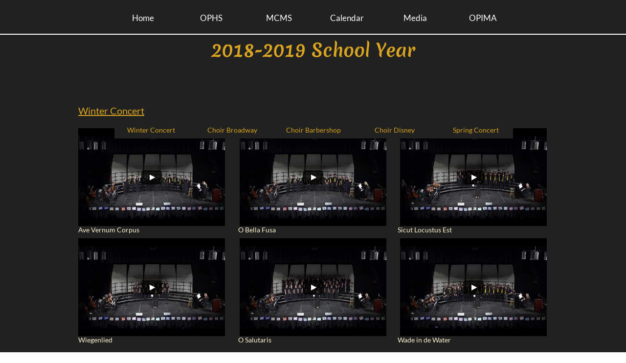

--- FILE ---
content_type: text/html
request_url: https://www.oakparkmusic.org/2018-2019-school-year
body_size: 15237
content:
<!DOCTYPE html PUBLIC "-//W3C//DTD XHTML 1.0 Transitional//EN" "http://www.w3.org/TR/xhtml1/DTD/xhtml1-transitional.dtd">
<html xmlns="http://www.w3.org/1999/xhtml">
<head>
<title>2018-2019 School Year</title>
<meta http-equiv="Content-Type" content="text/html; charset=utf-8"/>
<meta http-equiv="X-UA-Compatible" content="IE=edge">
<meta name="SKYPE_TOOLBAR" content="SKYPE_TOOLBAR_PARSER_COMPATIBLE"/>
<meta name="HandheldFriendly" content="True" />
<meta name="MobileOptimized" content="1024" />
<meta name="viewport" content="width=1024" /> 
<link rel="shortcut icon" href="https://storage.googleapis.com/wzukusers/user-15747809/images/fav-56cd375ceed1aIYPmRM6/favicon.ico?v=fav-56cd375ceed1aIYPmRM6" type="image/x-icon" />
<link rel="icon" type="image/png" href="https://storage.googleapis.com/wzukusers/user-15747809/images/fav-56cd375ceed1aIYPmRM6/favicon-16x16.png?v=fav-56cd375ceed1aIYPmRM6" sizes="16x16">
<link rel="icon" type="image/png" href="https://storage.googleapis.com/wzukusers/user-15747809/images/fav-56cd375ceed1aIYPmRM6/favicon-32x32.png?v=fav-56cd375ceed1aIYPmRM6" sizes="32x32">
<link rel="icon" type="image/png" href="https://storage.googleapis.com/wzukusers/user-15747809/images/fav-56cd375ceed1aIYPmRM6/favicon-96x96.png?v=fav-56cd375ceed1aIYPmRM6" sizes="96x96">
<link rel="icon" type="image/png" href="https://storage.googleapis.com/wzukusers/user-15747809/images/fav-56cd375ceed1aIYPmRM6/favicon-160x160.png?v=fav-56cd375ceed1aIYPmRM6" sizes="160x160">
<link rel="icon" type="image/png" href="https://storage.googleapis.com/wzukusers/user-15747809/images/fav-56cd375ceed1aIYPmRM6/favicon-196x196.png?v=fav-56cd375ceed1aIYPmRM6" sizes="196x196">
<link rel="apple-touch-icon" href="https://storage.googleapis.com/wzukusers/user-15747809/images/fav-56cd375ceed1aIYPmRM6/apple-touch-icon.png?v=fav-56cd375ceed1aIYPmRM6" />
<link rel="apple-touch-icon" sizes="57x57" href="https://storage.googleapis.com/wzukusers/user-15747809/images/fav-56cd375ceed1aIYPmRM6/apple-touch-icon-57x57.png?v=fav-56cd375ceed1aIYPmRM6">
<link rel="apple-touch-icon" sizes="60x60" href="https://storage.googleapis.com/wzukusers/user-15747809/images/fav-56cd375ceed1aIYPmRM6/apple-touch-icon-60x60.png?v=fav-56cd375ceed1aIYPmRM6">
<link rel="apple-touch-icon" sizes="72x72" href="https://storage.googleapis.com/wzukusers/user-15747809/images/fav-56cd375ceed1aIYPmRM6/apple-touch-icon-72x72.png?v=fav-56cd375ceed1aIYPmRM6">
<link rel="apple-touch-icon" sizes="114x114" href="https://storage.googleapis.com/wzukusers/user-15747809/images/fav-56cd375ceed1aIYPmRM6/apple-touch-icon-114x114.png?v=fav-56cd375ceed1aIYPmRM6">
<link rel="apple-touch-icon" sizes="120x120" href="https://storage.googleapis.com/wzukusers/user-15747809/images/fav-56cd375ceed1aIYPmRM6/apple-touch-icon-120x120.png?v=fav-56cd375ceed1aIYPmRM6">
<link rel="apple-touch-icon" sizes="152x152" href="https://storage.googleapis.com/wzukusers/user-15747809/images/fav-56cd375ceed1aIYPmRM6/apple-touch-icon-152x152.png?v=fav-56cd375ceed1aIYPmRM6">
<meta name="msapplication-square70x70logo" content="https://storage.googleapis.com/wzukusers/user-15747809/images/fav-56cd375ceed1aIYPmRM6/mstile-70x70.png?v=fav-56cd375ceed1aIYPmRM6" />
<meta name="msapplication-square144x144logo" content="https://storage.googleapis.com/wzukusers/user-15747809/images/fav-56cd375ceed1aIYPmRM6/mstile-144x144.png?v=fav-56cd375ceed1aIYPmRM6" />
<meta name="msapplication-square150x150logo" content="https://storage.googleapis.com/wzukusers/user-15747809/images/fav-56cd375ceed1aIYPmRM6/mstile-150x150.png?v=fav-56cd375ceed1aIYPmRM6" />
<meta name="msapplication-wide310x150logo" content="https://storage.googleapis.com/wzukusers/user-15747809/images/fav-56cd375ceed1aIYPmRM6/mstile-310x150.png?v=fav-56cd375ceed1aIYPmRM6" />
<meta name="msapplication-square310x310logo" content="https://storage.googleapis.com/wzukusers/user-15747809/images/fav-56cd375ceed1aIYPmRM6/mstile-310x310.png?v=fav-56cd375ceed1aIYPmRM6" />


<meta name="twitter:card" content="summary"/>
<meta property="og:image" content="https://storage.googleapis.com/wzsitethumbnails/site-40984245/800x500.jpg"/>
<meta property="og:image:width" content="800"/>
<meta property="og:image:height" content="500"/>

<script async="" src="https://www.googletagmanager.com/gtag/js?id=UA-67271124-1"></script>
<script type="text/javascript">
window.dataLayer=window.dataLayer||[];function gtag(){window.dataLayer.push(arguments);}
gtag('js',new Date());gtag('config', 'UA-67271124-1')
</script>

<script type="text/javascript">
var _fc;window.getInsights=function(a,b){_fc||(_fc=a,a=null),window.AMInsights?(_fc&&(_fc(window.AMInsights),_fc=null),a&&a(window.AMInsights)):(b=b||25,setTimeout(function(){window.getInsights(a,2*b)},b))};
</script>
<script type="text/javascript" src="https://assets.mywebsitebuilder.com/assets/t.js?brand=Sitelio&v=g-202507311507277730" async></script>
<script type="text/javascript">
window.getInsights(function(insights){insights.init('74d82f8a-ec57-410b-90c0-08a44d53f47c');});
</script>

<link rel='stylesheet' type='text/css' href='https://components.mywebsitebuilder.com/g-202507311507277730/viewer-sitelio/viewer.css'/>

<script type='text/javascript'>
var PageData = {"baseAddress":"www.oakparkmusic.org","ServicesBasePath":"","isTablet":false,"siteSettings":{"analyticsTrackingId":"\"UA-67271124-1\"","behanceSocialLinkId":"{\"type\":\"behance\",\"title\":\"Behance\",\"url\":\"http://www.behance.com\"}","doneFirstPublish":"true","dribbbleSocialLinkId":"{\"type\":\"dribbble\",\"title\":\"Dribbble\",\"url\":\"http://www.dribbble.com\"}","enableColumnsGrid":"true","etsySocialLinkId":"{\"type\":\"etsy\",\"title\":\"Etsy\",\"url\":\"http://www.etsy.com\"}","facebookSocialLinkId":"{\"type\":\"facebook\",\"title\":\"Facebook\",\"url\":\"https://www.facebook.com/oakparkmusic/?ref=br_rs\"}","flickrSocialLinkId":"{\"type\":\"flickr\",\"title\":\"Flickr\",\"url\":\"http://www.flickr.com\"}","googlePlusSocialLinkId":"{\"type\":\"googlePlus\",\"title\":\"Google+\",\"url\":\"https://plus.google.com/+google\"}","HighlightSnappedElements":"false","instagramSocialLinkId":"{\"type\":\"instagram\",\"title\":\"Instagram\",\"url\":\"https://www.instagram.com/oakpark_music/\"}","isFirstMobileUse":"true","linkedinSocialLinkId":"{\"type\":\"linkedin\",\"title\":\"LinkedIn\",\"url\":\"http://www.linkedin.com\"}","mobileIsDeactivated":"true","paypalAccountId":"\"shaileshrachna69@gmail.com\"","PayPalcurrency":"\"USD\"","picasaSocialLinkId":"{\"type\":\"picasa\",\"title\":\"Picasa\",\"url\":\"http://www.picasa.com\"}","pinterestSocialLinkId":"{\"type\":\"pinterest\",\"title\":\"Pinterest\",\"url\":\"http://www.pinterest.com\"}","redditSocialLinkId":"{\"type\":\"reddit\",\"title\":\"Reddit\",\"url\":\"http://www.reddit.com\"}","renrenSocialLinkId":"{\"type\":\"renren\",\"title\":\"Renren\",\"url\":\"http://www.renren.com\"}","showAlwaysColumnsGrid":"false","SnapEnabled":"true","SnapToColumnsGrid":"true","SnapToElements":"true","SnapToRulers":"true","soundCloudSocialLinkId":"{\"type\":\"soundCloud\",\"title\":\"SoundCloud\",\"url\":\"http://www.soundcloud.com\"}","tripAdvisorSocialLinkId":"{\"type\":\"tripAdvisor\",\"title\":\"Trip Advisor\",\"url\":\"http://www.tripadvisor.com\"}","tumblrSocialLinkId":"{\"type\":\"tumblr\",\"title\":\"Tumblr\",\"url\":\"http://www.tumblr.com\"}","twitterSocialLinkId":"{\"type\":\"twitter\",\"title\":\"Twitter\",\"url\":\"https://twitter.com/OPHSMusic?s=20&t=-iLDkX9F6zlD9-o52HjD_Q\"}","vimeoSocialLinkId":"{\"type\":\"vimeo\",\"title\":\"Vimeo\",\"url\":\"http://www.vimeo.com\"}","vkSocialLinkId":"{\"type\":\"vk\",\"title\":\"VK\",\"url\":\"http://www.vk.com\"}","weiboSocialLinkId":"{\"type\":\"weibo\",\"title\":\"Weibo\",\"url\":\"http://www.weibo.com\"}","youtubeSocialLinkId":"{\"type\":\"youtube\",\"title\":\"Youtube\",\"url\":\"https://www.youtube.com/channel/UCMZ_LX8V_du6y23P0spgjFg\"}"},"defaultAjaxPageID":"id1589945481062","PageNotFound":false};
var Global = {"FacebookAppID":null,"IsMobileView":false,"IsTabletView":false,"IsMobileClient":false,"CloudflareOptions":6,"SiteID":40984245};
var SiteInformation = {"groupId":40984245,"isPublished":false,"limitations":{"video":{"limitation":{"isLimited":true},"dialog":{"isDiscount":false}},"pages":{"limitation":{"isLimited":true},"dialog":{"isDiscount":false}},"ecommerce":{"limitation":{"isLimited":true},"dialog":{"isDiscount":false}},"publish":{"limitation":{"isLimited":true},"dialog":{"isDiscount":false}},"stats":{"limitation":{"isLimited":false},"dialog":{"isDiscount":false}},"storage":{"limitation":{"isLimited":true},"dialog":{"isDiscount":false}},"file":{"limitation":{"isLimited":true},"dialog":{"isDiscount":false}},"premium":{"limitation":{"isLimited":false},"dialog":{"isDiscount":false}},"mobile":{"limitation":{"isLimited":true},"dialog":{"isDiscount":false}},"newSites":{"limitation":{"isLimited":true},"dialog":{"isDiscount":false}},"favicon":{"limitation":{"isLimited":true},"dialog":{"isDiscount":false}},"embedded":{"limitation":{"isLimited":true},"dialog":{"isDiscount":false}},"bannerFeature":{"limitation":{"isLimited":false},"dialog":{"isDiscount":false},"iframeUrl":"https://components.mywebsitebuilder.com/sitelio/freebanner.html","iframeHeight":"66px"},"history":{"limitation":{"isLimited":true},"dialog":{"isDiscount":false}},"posts":{"limitation":{"isLimited":true},"dialog":{"isDiscount":false}},"hdvideo":{"limitation":{"isLimited":true},"dialog":{"isDiscount":false}},"totalPages":{"limitation":{"isLimited":true},"dialog":{"isDiscount":false}},"advancedStats":{"limitation":{"isLimited":false},"dialog":{"isDiscount":false}},"form":{"limitation":{"isLimited":true},"dialog":{"isDiscount":false}}},"isPremium":true,"isSaved":false,"siteType":0,"isTemplate":false,"baseVersion":"79517057","isFirstSiteVersion":false,"hasSites":false,"storeInformation":{},"appMarketInformation":{}};
var Settings = {"UserStorageUrlsMap":{"2":"https://wzukusers.blob.core.windows.net/user-{0}/","6":"https://storage.googleapis.com/wzukusers/user-{0}/","61":"https://storage.googleapis.com/wzukusers/user-{0}/","100":"https://storage.googleapis.com/te-hosted-sites/user-{0}/","105":"https://storage.googleapis.com/te-sitey-sites/user-{0}/","103":"https://storage.googleapis.com/te-websitebuilder-sites/user-{0}/","102":"https://storage.googleapis.com/te-sitelio-sites/user-{0}/","106":"https://storage.googleapis.com/te-sitebuilder-sites/user-{0}/"},"WebzaiStorageUrlsMap":{"2":"https://wzuk.blob.core.windows.net/assets/","6":"https://storage.googleapis.com/wzuk/assets/","61":"https://storage.googleapis.com/wzuk/assets/"},"InsightsTrackerUrl":"https://assets.mywebsitebuilder.com/assets","GoogleMapsApiKey":"AIzaSyBircn8XsIYBBfNl0AShXYSRlYFCqlxzoU","RecaptchaSiteKey":"6LduzUMUAAAAAMHqfxkZpwdwEckAL_hhoWOQP0B_","StaticContentUrl":"https://webzaidev.blob.core.windows.net/","ServiceAddress":"https://editor.sitelio.com/","ApplicationRoot":"https://components.mywebsitebuilder.com/g-202507311507277730","Brand":2,"ApplicationDomain":"sitelio.com","YoutubeApiKey":"","InstagramClientId":"483843269120637","AppsIframeRoot":"https://components.mywebsitebuilder.com","AppVersion":"g-202507311507277730","DevelopmentMode":"","ServiceEndpoints":{"Store":{"EmbedApi":"https://embed.sitelio.com/dist/src/","PublicApi":"https://store-api.sitelio.com/v1/"},"Storage":null},"ImageProxy":"https://images.builderservices.io/s/?","DataProxy":"https://data.mywebsitebuilder.com","IsApiPartner":false,"BrandName":"Sitelio","RaygunSettings":null,"FreeBannerUrl":"https://components.mywebsitebuilder.com/sitelio/freebanner.html"};

</script>
<script src='https://components.mywebsitebuilder.com/g-202507311507277730/viewer/viewer.js' type='text/javascript'></script>

<script src='https://storage.googleapis.com/te-sitelio-sites/user-15747809/sites/40984245/55ebabb48f7e1iqDOiSV/b46763ed34a94226b2adca1115122929.js?1764654402' type='text/javascript'></script>
<script src='https://storage.googleapis.com/te-sitelio-sites/user-15747809/sites/40984245/55ebabb48f7e1iqDOiSV/085884b0d05b48f49d88e3690a99da18.js?1764654402' type='text/javascript'></script>
<script src='https://storage.googleapis.com/te-sitelio-sites/user-15747809/sites/40984245/55ebabb48f7e1iqDOiSV/ed75296b6e39431ca5ea7f98a99e5a22.js?1764654402' type='text/javascript'></script>
<script type='text/javascript'>
var SiteFilesMap = {"page-id1441561488839":"https://storage.googleapis.com/te-sitelio-sites/user-15747809/sites/40984245/55ebabb48f7e1iqDOiSV/TkzqGfd2KevAtPAZgPbO.js","page-id1441561513658":"https://storage.googleapis.com/te-sitelio-sites/user-15747809/sites/40984245/55ebabb48f7e1iqDOiSV/eedb923402ab49c1ae19a727de577528.js","page-id1441561530874":"https://storage.googleapis.com/te-sitelio-sites/user-15747809/sites/40984245/55ebabb48f7e1iqDOiSV/223682cb85fc452fb4dd332d2ecd1d4a.js","page-id1447012818701":"https://storage.googleapis.com/te-sitelio-sites/user-15747809/sites/40984245/55ebabb48f7e1iqDOiSV/195d29b2fb4348adab33bf62c55c91de.js","page-id1447012818863":"https://storage.googleapis.com/te-sitelio-sites/user-15747809/sites/40984245/55ebabb48f7e1iqDOiSV/7d616b4ec69d4e70ac873fb01f01e787.js","page-id1447012819016":"https://storage.googleapis.com/te-sitelio-sites/user-15747809/sites/40984245/55ebabb48f7e1iqDOiSV/2f81b9dd529147f8af9d9f8893255227.js","page-id1447012818554":"https://storage.googleapis.com/te-sitelio-sites/user-15747809/sites/40984245/55ebabb48f7e1iqDOiSV/c6c253d56a12401c8f99a9dbb6f9aa80.js","page-id1447013949134":"https://storage.googleapis.com/te-sitelio-sites/user-15747809/sites/40984245/55ebabb48f7e1iqDOiSV/XDHnUUSSDwtJgxlQCAq5.js","page-id1447014982364":"https://storage.googleapis.com/te-sitelio-sites/user-15747809/sites/40984245/55ebabb48f7e1iqDOiSV/5e54123be8424abcaa9f4105e3d672f1.js","page-id1447014995793":"https://storage.googleapis.com/te-sitelio-sites/user-15747809/sites/40984245/55ebabb48f7e1iqDOiSV/00e4ed0519f44d26964aaf69aeb40e1a.js","page-id1447015012269":"https://storage.googleapis.com/te-sitelio-sites/user-15747809/sites/40984245/55ebabb48f7e1iqDOiSV/79c5553af24c46e68f83f996d6b82071.js","page-id1447015028759":"https://storage.googleapis.com/te-sitelio-sites/user-15747809/sites/40984245/55ebabb48f7e1iqDOiSV/ae5bf5515b824367a24c1916a3acf550.js","page-id1447015044148":"https://storage.googleapis.com/te-sitelio-sites/user-15747809/sites/40984245/55ebabb48f7e1iqDOiSV/c85f1ca540e2460db6d9438e40c1317f.js","page-id1447015053963":"https://storage.googleapis.com/te-sitelio-sites/user-15747809/sites/40984245/55ebabb48f7e1iqDOiSV/3cb6aa18e14b42259487ad9aa610b535.js","page-id1447015102934":"https://storage.googleapis.com/te-sitelio-sites/user-15747809/sites/40984245/55ebabb48f7e1iqDOiSV/172a4f97598646f3a71c52c5d0c10a21.js","page-id1447014517599":"https://storage.googleapis.com/te-sitelio-sites/user-15747809/sites/40984245/55ebabb48f7e1iqDOiSV/e9bee835935d497597c035c8b3d81c1f.js","page-id1447014290329":"https://storage.googleapis.com/te-sitelio-sites/user-15747809/sites/40984245/55ebabb48f7e1iqDOiSV/99CkQ58kY6evOqVVLr6w.js","page-id1447014573291":"https://storage.googleapis.com/te-sitelio-sites/user-15747809/sites/40984245/55ebabb48f7e1iqDOiSV/030f1527a5bc455aa4acdb591a04a9e7.js","page-id1447014577345":"https://storage.googleapis.com/te-sitelio-sites/user-15747809/sites/40984245/55ebabb48f7e1iqDOiSV/7b53496ed60643a4a8055fec5742a64c.js","page-id1447014592710":"https://storage.googleapis.com/te-sitelio-sites/user-15747809/sites/40984245/55ebabb48f7e1iqDOiSV/44693228bd2f4be3a24e35b0f81e2909.js","page-id1447014789606":"https://storage.googleapis.com/te-sitelio-sites/user-15747809/sites/40984245/55ebabb48f7e1iqDOiSV/b8d6bb7232cd4faeb3844b1ccdb3c871.js","page-id1447014636157":"https://storage.googleapis.com/te-sitelio-sites/user-15747809/sites/40984245/55ebabb48f7e1iqDOiSV/4c671c981be1493198c244186889433c.js","page-id1447015449775":"https://storage.googleapis.com/te-sitelio-sites/user-15747809/sites/40984245/55ebabb48f7e1iqDOiSV/c24fff3b025f4a2cb97cc74bb0fd400a.js","page-id1447015459994":"https://storage.googleapis.com/te-sitelio-sites/user-15747809/sites/40984245/55ebabb48f7e1iqDOiSV/OUbmS5yL3ot5P9EX3d7G.js","page-id1447015810277":"https://storage.googleapis.com/te-sitelio-sites/user-15747809/sites/40984245/55ebabb48f7e1iqDOiSV/d808aeb9b18e4ace8ef8783c88e250e9.js","page-id1447015862738":"https://storage.googleapis.com/te-sitelio-sites/user-15747809/sites/40984245/55ebabb48f7e1iqDOiSV/edc867554ba242faaaf8cf19ec8c4ab0.js","page-id1447016006740":"https://storage.googleapis.com/te-sitelio-sites/user-15747809/sites/40984245/55ebabb48f7e1iqDOiSV/da83964301674c59bd5a7337d70766b9.js","page-id1447016025716":"https://storage.googleapis.com/te-sitelio-sites/user-15747809/sites/40984245/55ebabb48f7e1iqDOiSV/a376ca884c2a424488715731179990f8.js","page-id1447016129676":"https://storage.googleapis.com/te-sitelio-sites/user-15747809/sites/40984245/55ebabb48f7e1iqDOiSV/ed42daabb46b4cadbcfa0d8c9bd5201f.js","page-id1447016167614":"https://storage.googleapis.com/te-sitelio-sites/user-15747809/sites/40984245/55ebabb48f7e1iqDOiSV/81df6563cbf14227b002583688eb33a7.js","page-id1447016215227":"https://storage.googleapis.com/te-sitelio-sites/user-15747809/sites/40984245/55ebabb48f7e1iqDOiSV/5a64839e5e024d3d83cf5f5dd0270cca.js","page-id1454712470527":"https://storage.googleapis.com/te-sitelio-sites/user-15747809/sites/40984245/55ebabb48f7e1iqDOiSV/1f6ef801e833499c9df425ac987bc787.js","page-id1455238425361":"https://storage.googleapis.com/te-sitelio-sites/user-15747809/sites/40984245/55ebabb48f7e1iqDOiSV/qhWI56nye59qxrBTlTWs.js","page-id1456525842594":"https://storage.googleapis.com/te-sitelio-sites/user-15747809/sites/40984245/55ebabb48f7e1iqDOiSV/56749512a34944d7b8c391d1ceedc526.js","page-id1464282327060":"https://storage.googleapis.com/te-sitelio-sites/user-15747809/sites/40984245/55ebabb48f7e1iqDOiSV/c7f96f6c57fe4341956686b63effa3b9.js","page-id1464286481954":"https://storage.googleapis.com/te-sitelio-sites/user-15747809/sites/40984245/55ebabb48f7e1iqDOiSV/31f1d0251a8d4429a0a71735721512f9.js","page-id1464286547001":"https://storage.googleapis.com/te-sitelio-sites/user-15747809/sites/40984245/55ebabb48f7e1iqDOiSV/9479ed154b4c48869bfe1f821d7c9b4f.js","page-id1469760323423":"https://storage.googleapis.com/te-sitelio-sites/user-15747809/sites/40984245/55ebabb48f7e1iqDOiSV/c31f3bf48bc0481c962491be625f8dac.js","page-id1470515493557":"https://storage.googleapis.com/te-sitelio-sites/user-15747809/sites/40984245/55ebabb48f7e1iqDOiSV/6bd657fd612f4f48923879d0e6765902.js","page-id1487309779167":"https://storage.googleapis.com/te-sitelio-sites/user-15747809/sites/40984245/55ebabb48f7e1iqDOiSV/510e94e93f0545809aef78d43d8cba4e.js","page-id1497033007331":"https://storage.googleapis.com/te-sitelio-sites/user-15747809/sites/40984245/55ebabb48f7e1iqDOiSV/a4826af020174da5ba841193be7378da.js","page-id1505926852851":"https://storage.googleapis.com/te-sitelio-sites/user-15747809/sites/40984245/55ebabb48f7e1iqDOiSV/06e1b95477b044a196f436907766e472.js","page-id1506211109040":"https://storage.googleapis.com/te-sitelio-sites/user-15747809/sites/40984245/55ebabb48f7e1iqDOiSV/DwbD3GPTyJeFVvjqN53e.js","page-id1512014586991":"https://storage.googleapis.com/te-sitelio-sites/user-15747809/sites/40984245/55ebabb48f7e1iqDOiSV/uHHPQqBXGuh04kJwS8eY.js","page-id1513082288103":"https://storage.googleapis.com/te-sitelio-sites/user-15747809/sites/40984245/55ebabb48f7e1iqDOiSV/968978384a6d46078ebbdf8535c3b9bb.js","page-id1519340967888":"https://storage.googleapis.com/te-sitelio-sites/user-15747809/sites/40984245/55ebabb48f7e1iqDOiSV/eNxoeisFA1jZdyidf0us.js","page-id1519869679315":"https://storage.googleapis.com/te-sitelio-sites/user-15747809/sites/40984245/55ebabb48f7e1iqDOiSV/gd0q5LJxI1EDDAkDo5g0.js","page-id1520615054227":"https://storage.googleapis.com/te-sitelio-sites/user-15747809/sites/40984245/55ebabb48f7e1iqDOiSV/boRq5xcy4yPjlmHAFagf.js","page-id1527004244042":"https://storage.googleapis.com/te-sitelio-sites/user-15747809/sites/40984245/55ebabb48f7e1iqDOiSV/7afcf31e3d254926ac479e6e9b37be2f.js","page-id1530146510194":"https://storage.googleapis.com/te-sitelio-sites/user-15747809/sites/40984245/55ebabb48f7e1iqDOiSV/lxq6ckDPR0CNC5BzUH7N.js","page-id1533072627685":"https://storage.googleapis.com/te-sitelio-sites/user-15747809/sites/40984245/55ebabb48f7e1iqDOiSV/399c8bae33054e54bf856a7766330fc1.js","page-id1534916091220":"https://storage.googleapis.com/te-sitelio-sites/user-15747809/sites/40984245/55ebabb48f7e1iqDOiSV/db7830ce6f254516a92067c35d6858a7.js","page-id1535236785898":"https://storage.googleapis.com/te-sitelio-sites/user-15747809/sites/40984245/55ebabb48f7e1iqDOiSV/68c7d0f8953b48d8bfb622a8a28abab8.js","page-id1535238665104":"https://storage.googleapis.com/te-sitelio-sites/user-15747809/sites/40984245/55ebabb48f7e1iqDOiSV/444ce4ae8b484c9cb00e12f2343b3f86.js","page-id1535261842389":"https://storage.googleapis.com/te-sitelio-sites/user-15747809/sites/40984245/55ebabb48f7e1iqDOiSV/912ef7fdafce4150afc6f688c85b3678.js","page-id1535307812572":"https://storage.googleapis.com/te-sitelio-sites/user-15747809/sites/40984245/55ebabb48f7e1iqDOiSV/4940dd68a21148efa42e37562f4a7f86.js","page-id1535767579079":"https://storage.googleapis.com/te-sitelio-sites/user-15747809/sites/40984245/55ebabb48f7e1iqDOiSV/5ce4fa2dc0834b67a6b23c9df2b8eb33.js","page-id1537566761329":"https://storage.googleapis.com/te-sitelio-sites/user-15747809/sites/40984245/55ebabb48f7e1iqDOiSV/100d8224a7b34bf2be34bf67d390176a.js","page-id1538372375904":"https://storage.googleapis.com/te-sitelio-sites/user-15747809/sites/40984245/55ebabb48f7e1iqDOiSV/3c4843747ddd492aa329d71beff7734c.js","page-id1539030433342":"https://storage.googleapis.com/te-sitelio-sites/user-15747809/sites/40984245/55ebabb48f7e1iqDOiSV/672d46a526fb4e5897cbc8cff88f52fa.js","page-id1544679984513":"https://storage.googleapis.com/te-sitelio-sites/user-15747809/sites/40984245/55ebabb48f7e1iqDOiSV/foInx5Xe7GxJI3ZTrs6v.js","page-id1564431765155":"https://storage.googleapis.com/te-sitelio-sites/user-15747809/sites/40984245/55ebabb48f7e1iqDOiSV/c23540a6511645d695d85c6174c9cc8a.js","page-id1589755610391":"https://storage.googleapis.com/te-sitelio-sites/user-15747809/sites/40984245/55ebabb48f7e1iqDOiSV/c989e831be5140949ac8860bc5ac1e78.js","page-id1589755723270":"https://storage.googleapis.com/te-sitelio-sites/user-15747809/sites/40984245/55ebabb48f7e1iqDOiSV/20946d71fe6b4770befa6aa06059702b.js","page-id1589926382296":"https://storage.googleapis.com/te-sitelio-sites/user-15747809/sites/40984245/55ebabb48f7e1iqDOiSV/e5bda5b2ba3d41908dc0453af861a628.js","page-id1589935595745":"https://storage.googleapis.com/te-sitelio-sites/user-15747809/sites/40984245/55ebabb48f7e1iqDOiSV/c6d870981aa2489e9f122a9b66ec9389.js","page-id1589945481062":"https://storage.googleapis.com/te-sitelio-sites/user-15747809/sites/40984245/55ebabb48f7e1iqDOiSV/085884b0d05b48f49d88e3690a99da18.js","page-id1589982975536":"https://storage.googleapis.com/te-sitelio-sites/user-15747809/sites/40984245/55ebabb48f7e1iqDOiSV/4ec4b0af4a7347478687848f1a10ed5c.js","page-id1596301743002":"https://storage.googleapis.com/te-sitelio-sites/user-15747809/sites/40984245/55ebabb48f7e1iqDOiSV/70020eb0a64b42d89139fd7583aae41f.js","page-id1596666462676":"https://storage.googleapis.com/te-sitelio-sites/user-15747809/sites/40984245/55ebabb48f7e1iqDOiSV/4cbe01ababf146d6a1d81ffa74d3d545.js","page-id1597075668239":"https://storage.googleapis.com/te-sitelio-sites/user-15747809/sites/40984245/55ebabb48f7e1iqDOiSV/a3aa097972924351845d9d73f8f47c1f.js","page-id1597158766555":"https://storage.googleapis.com/te-sitelio-sites/user-15747809/sites/40984245/55ebabb48f7e1iqDOiSV/860908fde633442298013db3410b1af7.js","page-id1597676474329":"https://storage.googleapis.com/te-sitelio-sites/user-15747809/sites/40984245/55ebabb48f7e1iqDOiSV/d1b6485be88b4bf4bb1900889fc0c7ca.js","page-id1598040320323":"https://storage.googleapis.com/te-sitelio-sites/user-15747809/sites/40984245/55ebabb48f7e1iqDOiSV/532242e8ef2244598a72548549c1753e.js","page-id1598051804637":"https://storage.googleapis.com/te-sitelio-sites/user-15747809/sites/40984245/55ebabb48f7e1iqDOiSV/c9bd9821288b4be6a3241e2b573e5ee8.js","page-id1598377325216":"https://storage.googleapis.com/te-sitelio-sites/user-15747809/sites/40984245/55ebabb48f7e1iqDOiSV/458cdcaa6e554bf1a0e40980276297c1.js","page-id1598377827064":"https://storage.googleapis.com/te-sitelio-sites/user-15747809/sites/40984245/55ebabb48f7e1iqDOiSV/39dee9c4338044da8a503ebca417f313.js","page-id1599173732008":"https://storage.googleapis.com/te-sitelio-sites/user-15747809/sites/40984245/55ebabb48f7e1iqDOiSV/9804f6001ff241c4ac950e7c964729b9.js","page-id1629253282972":"https://storage.googleapis.com/te-sitelio-sites/user-15747809/sites/40984245/55ebabb48f7e1iqDOiSV/6f82d33fd2f04041aa6bdfe83cfa32d2.js","page-id1631746487849":"https://storage.googleapis.com/te-sitelio-sites/user-15747809/sites/40984245/55ebabb48f7e1iqDOiSV/3e4463e7e88e442d8a54bdbdd6eb94ab.js","page-id1635043352039":"https://storage.googleapis.com/te-sitelio-sites/user-15747809/sites/40984245/55ebabb48f7e1iqDOiSV/c16fb036d3c445b78f139c4032a4861e.js","page-id1639068675578":"https://storage.googleapis.com/te-sitelio-sites/user-15747809/sites/40984245/55ebabb48f7e1iqDOiSV/f822f14a72c0438b9e1edd228ca18b0b.js","page-id1645739642457":"https://storage.googleapis.com/te-sitelio-sites/user-15747809/sites/40984245/55ebabb48f7e1iqDOiSV/99eab9d5e30841db86d66e221db1328c.js","page-id1653849872218":"https://storage.googleapis.com/te-sitelio-sites/user-15747809/sites/40984245/55ebabb48f7e1iqDOiSV/5797b712285a4eeba80341c0df2e9e45.js","page-id1658641196529":"https://storage.googleapis.com/te-sitelio-sites/user-15747809/sites/40984245/55ebabb48f7e1iqDOiSV/bdedec1748f845ba9456a9d94655230c.js","page-id1658719520511":"https://storage.googleapis.com/te-sitelio-sites/user-15747809/sites/40984245/55ebabb48f7e1iqDOiSV/7589dbc8d32d42d88f701091b7afaf21.js","page-id1658719876113":"https://storage.googleapis.com/te-sitelio-sites/user-15747809/sites/40984245/55ebabb48f7e1iqDOiSV/cc8cfc8b1c6d42b1a1bd754f64b00510.js","page-id1658719993196":"https://storage.googleapis.com/te-sitelio-sites/user-15747809/sites/40984245/55ebabb48f7e1iqDOiSV/5fd1478a9ccf4329924f39a99bf521c9.js","page-id1658720289359":"https://storage.googleapis.com/te-sitelio-sites/user-15747809/sites/40984245/55ebabb48f7e1iqDOiSV/ab3092b474cf4e78bc9dc8cf6f527eba.js","page-id1658720425526":"https://storage.googleapis.com/te-sitelio-sites/user-15747809/sites/40984245/55ebabb48f7e1iqDOiSV/e505d7b06fbf4b66a9502e743932cc5b.js","page-id1658720429889":"https://storage.googleapis.com/te-sitelio-sites/user-15747809/sites/40984245/55ebabb48f7e1iqDOiSV/7bc81f61aee142cc8fd299345b9bdf0d.js","page-id1658720435257":"https://storage.googleapis.com/te-sitelio-sites/user-15747809/sites/40984245/55ebabb48f7e1iqDOiSV/c1805c6093064b5aaf4e13706bfd9b33.js","page-id1658720440058":"https://storage.googleapis.com/te-sitelio-sites/user-15747809/sites/40984245/55ebabb48f7e1iqDOiSV/06bb2562331c4ff7806d16a682938fe5.js","page-id1662237443508":"https://storage.googleapis.com/te-sitelio-sites/user-15747809/sites/40984245/55ebabb48f7e1iqDOiSV/208fe681e00f48a98577c249916a385a.js","page-id1691699341931":"https://storage.googleapis.com/te-sitelio-sites/user-15747809/sites/40984245/55ebabb48f7e1iqDOiSV/ef3f9f91bd5d461abe11dbfb0c902bb0.js","page-id1692046012734":"https://storage.googleapis.com/te-sitelio-sites/user-15747809/sites/40984245/55ebabb48f7e1iqDOiSV/955da64cf7e343a8b49daee84212528f.js","page-id1692060753786":"https://storage.googleapis.com/te-sitelio-sites/user-15747809/sites/40984245/55ebabb48f7e1iqDOiSV/e10f60daa1cc404aa27ac0396cb3f000.js","page-id1692375381223":"https://storage.googleapis.com/te-sitelio-sites/user-15747809/sites/40984245/55ebabb48f7e1iqDOiSV/de1bcff8cd86403284fc8fbfc138e249.js","page-id1692723302293":"https://storage.googleapis.com/te-sitelio-sites/user-15747809/sites/40984245/55ebabb48f7e1iqDOiSV/752bd028f29744cf8a38339acd07f270.js","page-id1692896048951":"https://storage.googleapis.com/te-sitelio-sites/user-15747809/sites/40984245/55ebabb48f7e1iqDOiSV/541a939ef7044dcaa98b07435dc615ec.js","page-id1692975065071":"https://storage.googleapis.com/te-sitelio-sites/user-15747809/sites/40984245/55ebabb48f7e1iqDOiSV/06eb51798a284c57a55f6233a3b28a6d.js","page-id1692975857582":"https://storage.googleapis.com/te-sitelio-sites/user-15747809/sites/40984245/55ebabb48f7e1iqDOiSV/5bcb870ef1374353bd69099855929837.js","page-id1697164790714":"https://storage.googleapis.com/te-sitelio-sites/user-15747809/sites/40984245/55ebabb48f7e1iqDOiSV/2a9a62058e304af9939f8d969df65890.js","page-id1697165577471":"https://storage.googleapis.com/te-sitelio-sites/user-15747809/sites/40984245/55ebabb48f7e1iqDOiSV/381a62849029419e9a70784654a6d90f.js","page-id1697166088946":"https://storage.googleapis.com/te-sitelio-sites/user-15747809/sites/40984245/55ebabb48f7e1iqDOiSV/5912d1f37907470e9d91b33c20057475.js","page-id1697725435921":"https://storage.googleapis.com/te-sitelio-sites/user-15747809/sites/40984245/55ebabb48f7e1iqDOiSV/a18c4d792d7546898fe004c5d0c420b4.js","page-id1697725544079":"https://storage.googleapis.com/te-sitelio-sites/user-15747809/sites/40984245/55ebabb48f7e1iqDOiSV/e497375af8a14c399cf93505a24bee12.js","page-id1707498085452":"https://storage.googleapis.com/te-sitelio-sites/user-15747809/sites/40984245/55ebabb48f7e1iqDOiSV/03abd9592aa94d649786d293c6d22dcf.js","page-id1707874868763":"https://storage.googleapis.com/te-sitelio-sites/user-15747809/sites/40984245/55ebabb48f7e1iqDOiSV/8b246c7540104f0bbe0e98800c115c26.js","page-id1707876150944":"https://storage.googleapis.com/te-sitelio-sites/user-15747809/sites/40984245/55ebabb48f7e1iqDOiSV/3caf622276d64c988f1d55d993d71a1a.js","page-id1707876621341":"https://storage.googleapis.com/te-sitelio-sites/user-15747809/sites/40984245/55ebabb48f7e1iqDOiSV/159d26ad3f04417c847e6b0c73b7efca.js","page-id1707877508889":"https://storage.googleapis.com/te-sitelio-sites/user-15747809/sites/40984245/55ebabb48f7e1iqDOiSV/67ec54e254494162aa7d6f2baa6ae692.js","page-id1707878380045":"https://storage.googleapis.com/te-sitelio-sites/user-15747809/sites/40984245/55ebabb48f7e1iqDOiSV/608bce93966a4900adabc27e4c0f0538.js","page-id1707878845405":"https://storage.googleapis.com/te-sitelio-sites/user-15747809/sites/40984245/55ebabb48f7e1iqDOiSV/156bcb95a0a54e4e954ba5acfcb27ce0.js","page-id1707880092410":"https://storage.googleapis.com/te-sitelio-sites/user-15747809/sites/40984245/55ebabb48f7e1iqDOiSV/84cadc8e6d26459daccbc3e233804953.js","page-id1714064226112":"https://storage.googleapis.com/te-sitelio-sites/user-15747809/sites/40984245/55ebabb48f7e1iqDOiSV/65b251376ae442bc96438207c560476c.js","page-id1714086545368":"https://storage.googleapis.com/te-sitelio-sites/user-15747809/sites/40984245/55ebabb48f7e1iqDOiSV/66ed4035777044ad8c67bc8c58ecf349.js","page-id1732057356677":"https://storage.googleapis.com/te-sitelio-sites/user-15747809/sites/40984245/55ebabb48f7e1iqDOiSV/0aac9cde84a249a7b81601e9bf7f33a2.js","page-id1732391677300":"https://storage.googleapis.com/te-sitelio-sites/user-15747809/sites/40984245/55ebabb48f7e1iqDOiSV/bf6b20a352a24f5790c97bfb51e825fc.js","page-id1755134054911":"https://storage.googleapis.com/te-sitelio-sites/user-15747809/sites/40984245/55ebabb48f7e1iqDOiSV/787fa6ab1be94820974b800ca5700ee6.js","page-id1756866803982":"https://storage.googleapis.com/te-sitelio-sites/user-15747809/sites/40984245/55ebabb48f7e1iqDOiSV/7ed4cc5bcec349a69028ab214bb27881.js","page-id1763494718143":"https://storage.googleapis.com/te-sitelio-sites/user-15747809/sites/40984245/55ebabb48f7e1iqDOiSV/647d861aafd54d1bbc9212a1e9bdcc15.js","master-1343569893636":"https://storage.googleapis.com/te-sitelio-sites/user-15747809/sites/40984245/55ebabb48f7e1iqDOiSV/ed75296b6e39431ca5ea7f98a99e5a22.js","site-structure":"https://storage.googleapis.com/te-sitelio-sites/user-15747809/sites/40984245/55ebabb48f7e1iqDOiSV/b46763ed34a94226b2adca1115122929.js"};
</script>


<style type="text/css"> #mobile-loading-screen, #desktop-loading-screen{position:absolute;left:0;top:0;right:0;bottom:0;z-index:100000000;background:white url('[data-uri]') center center no-repeat;} body.state-loading-mobile-viewer, body.state-loading-mobile-viewer .page-element, body.state-loading-mobile-viewer #body-element, body.state-loading-desktop-viewer, body.state-loading-desktop-viewer .page-element, body.state-loading-desktop-viewer #body-element{height:100%;width:100%;overflow-y:hidden !important;} </style>
<script type="text/javascript">
var DynamicPageContent = null;
var DBSiteMetaData = { "pagesStructureInformation":{"pagesData":{"id1441561488839":{"metaTags":"","headerCode":"","footerCode":"","tags":[],"id":"id1441561488839","pageID":null,"pid":null,"title":"Charms Login","name":null,"pageTitle":"","description":"default description","keyWords":"","index":72,"isHomePage":false,"shareStyle":true,"useNameASTitle":false,"supportsMobileStates":true,"urlAlias":"charms-login","useNameASUrl":true,"useDefaultTitle":false,"masterPageListName":"","masterPageType":"","isSearchEngineDisabled":false,"menu":{"isDesktopDisabled":true,"isMobileDisabled":true}},"id1441561513658":{"metaTags":"","headerCode":"","footerCode":"","tags":[],"id":"id1441561513658","pageID":null,"pid":null,"title":"Photography","name":null,"pageTitle":"","description":"default description","keyWords":"","index":85,"isHomePage":false,"shareStyle":true,"useNameASTitle":false,"supportsMobileStates":true,"urlAlias":"photography","useNameASUrl":true,"useDefaultTitle":false,"masterPageListName":"","masterPageType":"","isSearchEngineDisabled":false,"menu":{"isDesktopDisabled":true,"isMobileDisabled":true}},"id1441561530874":{"metaTags":"","headerCode":"","footerCode":"","tags":[],"id":"id1441561530874","pageID":null,"pid":null,"title":"TeacherConnect","name":null,"pageTitle":"","description":"default description","keyWords":"","index":113,"isHomePage":false,"shareStyle":true,"useNameASTitle":false,"supportsMobileStates":true,"urlAlias":"teacherconnect","useNameASUrl":true,"useDefaultTitle":false,"masterPageListName":"","masterPageType":"","isSearchEngineDisabled":false,"menu":{"isDesktopDisabled":true,"isMobileDisabled":true}},"id1447012818701":{"metaTags":"","headerCode":"","footerCode":"","tags":[],"id":"id1447012818701","pageID":null,"pid":null,"title":"OPHS","name":null,"pageTitle":"","description":"default description","keyWords":"","index":2,"isHomePage":false,"shareStyle":true,"useNameASTitle":false,"supportsMobileStates":true,"urlAlias":"ophs","useNameASUrl":true,"useDefaultTitle":false,"masterPageListName":"","masterPageType":"","isSearchEngineDisabled":false,"menu":{"isDesktopDisabled":false,"isMobileDisabled":false}},"id1447012818863":{"metaTags":"","headerCode":"","footerCode":"","tags":[],"id":"id1447012818863","pageID":null,"pid":null,"title":"MCMS","name":null,"pageTitle":"","description":"default description","keyWords":"","index":48,"isHomePage":false,"shareStyle":true,"useNameASTitle":false,"supportsMobileStates":true,"urlAlias":"mcms","useNameASUrl":true,"useDefaultTitle":false,"masterPageListName":"","masterPageType":"","isSearchEngineDisabled":false,"menu":{"isDesktopDisabled":false,"isMobileDisabled":false}},"id1447012819016":{"metaTags":"","headerCode":"","footerCode":"","tags":[],"id":"id1447012819016","pageID":null,"pid":null,"title":"MCMS Choir","name":null,"pageTitle":"","description":"default description","keyWords":"","index":63,"isHomePage":false,"shareStyle":true,"useNameASTitle":false,"supportsMobileStates":true,"urlAlias":"mcms-choir","useNameASUrl":true,"useDefaultTitle":false,"masterPageListName":"","masterPageType":"","isSearchEngineDisabled":false,"menu":{"isDesktopDisabled":false,"isMobileDisabled":false}},"id1447012818554":{"metaTags":"","headerCode":"","footerCode":"","tags":[],"id":"id1447012818554","pageID":null,"pid":null,"title":"Calendar","name":null,"pageTitle":"","description":"default description","keyWords":"","index":69,"isHomePage":false,"shareStyle":true,"useNameASTitle":false,"supportsMobileStates":true,"urlAlias":"calendar","useNameASUrl":true,"useDefaultTitle":false,"masterPageListName":"","masterPageType":"","isSearchEngineDisabled":false,"menu":{"isDesktopDisabled":false,"isMobileDisabled":false}},"id1447013949134":{"metaTags":"","headerCode":"","footerCode":"","tags":[],"id":"id1447013949134","pageID":null,"pid":null,"title":"Student Parent Login","name":null,"pageTitle":"","description":"default description","keyWords":"","index":73,"isHomePage":false,"shareStyle":true,"useNameASTitle":false,"supportsMobileStates":true,"urlAlias":"student-parent-login","useNameASUrl":true,"useDefaultTitle":false,"masterPageListName":"","masterPageType":"","isSearchEngineDisabled":false,"menu":{"isDesktopDisabled":true,"isMobileDisabled":true}},"id1447014982364":{"metaTags":"","headerCode":"","footerCode":"","tags":[],"id":"id1447014982364","pageID":null,"pid":null,"title":"Classes","name":null,"pageTitle":"","description":"default description","keyWords":"","index":3,"isHomePage":false,"shareStyle":true,"useNameASTitle":false,"supportsMobileStates":true,"urlAlias":"ensembles","useNameASUrl":false,"useDefaultTitle":false,"masterPageListName":"","masterPageType":"","isSearchEngineDisabled":false,"menu":{"isDesktopDisabled":false,"isMobileDisabled":false}},"id1447014995793":{"metaTags":"","headerCode":"","footerCode":"","tags":[],"id":"id1447014995793","pageID":null,"pid":null,"title":"Concert Band","name":null,"pageTitle":"","description":"default description","keyWords":"","index":6,"isHomePage":false,"shareStyle":true,"useNameASTitle":false,"supportsMobileStates":true,"urlAlias":"concert-band","useNameASUrl":true,"useDefaultTitle":false,"masterPageListName":"","masterPageType":"","isSearchEngineDisabled":false,"menu":{"isDesktopDisabled":false,"isMobileDisabled":false}},"id1447015012269":{"metaTags":"","headerCode":"","footerCode":"","tags":[],"id":"id1447015012269","pageID":null,"pid":null,"title":"Wind Ensemble","name":null,"pageTitle":"","description":"default description","keyWords":"","index":8,"isHomePage":false,"shareStyle":true,"useNameASTitle":false,"supportsMobileStates":true,"urlAlias":"wind-ensemble","useNameASUrl":true,"useDefaultTitle":false,"masterPageListName":"","masterPageType":"","isSearchEngineDisabled":false,"menu":{"isDesktopDisabled":false,"isMobileDisabled":false}},"id1447015028759":{"metaTags":"","headerCode":"","footerCode":"","tags":[],"id":"id1447015028759","pageID":null,"pid":null,"title":"Jazz Band","name":null,"pageTitle":"","description":"default description","keyWords":"","index":4,"isHomePage":false,"shareStyle":true,"useNameASTitle":false,"supportsMobileStates":true,"urlAlias":"jazz-band","useNameASUrl":true,"useDefaultTitle":false,"masterPageListName":"","masterPageType":"","isSearchEngineDisabled":false,"menu":{"isDesktopDisabled":false,"isMobileDisabled":false}},"id1447015044148":{"metaTags":"","headerCode":"","footerCode":"","tags":[],"id":"id1447015044148","pageID":null,"pid":null,"title":"Marching Band","name":null,"pageTitle":"","description":"default description","keyWords":"","index":14,"isHomePage":false,"shareStyle":true,"useNameASTitle":false,"supportsMobileStates":true,"urlAlias":"marching-band","useNameASUrl":true,"useDefaultTitle":false,"masterPageListName":"","masterPageType":"","isSearchEngineDisabled":false,"menu":{"isDesktopDisabled":false,"isMobileDisabled":false}},"id1447015053963":{"metaTags":"","headerCode":"","footerCode":"","tags":[],"id":"id1447015053963","pageID":null,"pid":null,"title":"String Orchestra","name":null,"pageTitle":"","description":"default description","keyWords":"","index":9,"isHomePage":false,"shareStyle":true,"useNameASTitle":false,"supportsMobileStates":true,"urlAlias":"string-orchestra","useNameASUrl":true,"useDefaultTitle":false,"masterPageListName":"","masterPageType":"","isSearchEngineDisabled":false,"menu":{"isDesktopDisabled":false,"isMobileDisabled":false}},"id1447015102934":{"metaTags":"","headerCode":"","footerCode":"","tags":[],"id":"id1447015102934","pageID":null,"pid":null,"title":"Drumline","name":null,"pageTitle":"","description":"default description","keyWords":"","index":15,"isHomePage":false,"shareStyle":true,"useNameASTitle":false,"supportsMobileStates":true,"urlAlias":"drumline","useNameASUrl":true,"useDefaultTitle":false,"masterPageListName":"","masterPageType":"","isSearchEngineDisabled":false,"menu":{"isDesktopDisabled":false,"isMobileDisabled":false}},"id1447014517599":{"metaTags":"","headerCode":"","footerCode":"","tags":[],"id":"id1447014517599","pageID":null,"pid":null,"title":"OPHS Calendar","name":null,"pageTitle":"","description":"default description","keyWords":"","index":70,"isHomePage":false,"shareStyle":true,"useNameASTitle":false,"supportsMobileStates":true,"urlAlias":"ophs-calendar","useNameASUrl":true,"useDefaultTitle":false,"masterPageListName":"","masterPageType":"","isSearchEngineDisabled":false,"menu":{"isDesktopDisabled":false,"isMobileDisabled":false}},"id1447014290329":{"metaTags":"","headerCode":"","footerCode":"","tags":[],"id":"id1447014290329","pageID":null,"pid":null,"title":"Helper Login","name":null,"pageTitle":"","description":"default description","keyWords":"","index":74,"isHomePage":false,"shareStyle":true,"useNameASTitle":false,"supportsMobileStates":true,"urlAlias":"helper-login","useNameASUrl":true,"useDefaultTitle":false,"masterPageListName":"","masterPageType":"","isSearchEngineDisabled":false,"menu":{"isDesktopDisabled":true,"isMobileDisabled":true}},"id1447014573291":{"metaTags":"","headerCode":"","footerCode":"","tags":[],"id":"id1447014573291","pageID":null,"pid":null,"title":"OPIMA","name":null,"pageTitle":"","description":"default description","keyWords":"","index":96,"isHomePage":false,"shareStyle":true,"useNameASTitle":false,"supportsMobileStates":true,"urlAlias":"opima","useNameASUrl":true,"useDefaultTitle":false,"masterPageListName":"","masterPageType":"","isSearchEngineDisabled":false,"menu":{"isDesktopDisabled":false,"isMobileDisabled":false}},"id1447014577345":{"metaTags":"","headerCode":"","footerCode":"","tags":[],"id":"id1447014577345","pageID":null,"pid":null,"title":"Leadership","name":null,"pageTitle":"","description":"default description","keyWords":"","index":98,"isHomePage":false,"shareStyle":true,"useNameASTitle":false,"supportsMobileStates":true,"urlAlias":"leadership","useNameASUrl":true,"useDefaultTitle":false,"masterPageListName":"","masterPageType":"","isSearchEngineDisabled":false,"menu":{"isDesktopDisabled":false,"isMobileDisabled":false}},"id1447014592710":{"metaTags":"","headerCode":"","footerCode":"","tags":[],"id":"id1447014592710","pageID":null,"pid":null,"title":"Meetings","name":null,"pageTitle":"","description":"default description","keyWords":"","index":99,"isHomePage":false,"shareStyle":true,"useNameASTitle":false,"supportsMobileStates":true,"urlAlias":"meetings","useNameASUrl":true,"useDefaultTitle":false,"masterPageListName":"","masterPageType":"","isSearchEngineDisabled":false,"menu":{"isDesktopDisabled":false,"isMobileDisabled":false}},"id1447014789606":{"metaTags":"","headerCode":"","footerCode":"","tags":[],"id":"id1447014789606","pageID":null,"pid":null,"title":"Fundraising","name":null,"pageTitle":"","description":"default description","keyWords":"","index":100,"isHomePage":false,"shareStyle":true,"useNameASTitle":false,"supportsMobileStates":true,"urlAlias":"fundraising","useNameASUrl":true,"useDefaultTitle":false,"masterPageListName":"","masterPageType":"","isSearchEngineDisabled":false,"menu":{"isDesktopDisabled":false,"isMobileDisabled":false}},"id1447014636157":{"metaTags":"","headerCode":"","footerCode":"","tags":[],"id":"id1447014636157","pageID":null,"pid":null,"title":"Documents","name":null,"pageTitle":"","description":"default description","keyWords":"","index":102,"isHomePage":false,"shareStyle":true,"useNameASTitle":false,"supportsMobileStates":true,"urlAlias":"documents","useNameASUrl":true,"useDefaultTitle":false,"masterPageListName":"","masterPageType":"","isSearchEngineDisabled":false,"menu":{"isDesktopDisabled":false,"isMobileDisabled":false}},"id1447015449775":{"metaTags":"","headerCode":"","footerCode":"","tags":[],"id":"id1447015449775","pageID":null,"pid":null,"title":"Documents OPHS","name":null,"pageTitle":"","description":"default description","keyWords":"","index":33,"isHomePage":false,"shareStyle":true,"useNameASTitle":false,"supportsMobileStates":true,"urlAlias":"documentsophs","useNameASUrl":false,"useDefaultTitle":false,"masterPageListName":"","masterPageType":"","isSearchEngineDisabled":false,"menu":{"isDesktopDisabled":true,"isMobileDisabled":true}},"id1447015459994":{"metaTags":"","headerCode":"","footerCode":"","tags":[],"id":"id1447015459994","pageID":null,"pid":null,"title":"Apparel OPHS","name":null,"pageTitle":"","description":"default description","keyWords":"","index":34,"isHomePage":false,"shareStyle":true,"useNameASTitle":false,"supportsMobileStates":true,"urlAlias":"apparelophs","useNameASUrl":false,"useDefaultTitle":false,"masterPageListName":"","masterPageType":"","isSearchEngineDisabled":false,"menu":{"isDesktopDisabled":true,"isMobileDisabled":true}},"id1447015810277":{"metaTags":"","headerCode":"","footerCode":"","tags":[],"id":"id1447015810277","pageID":null,"pid":null,"title":"Events MCMS","name":null,"pageTitle":"","description":"default description","keyWords":"","index":52,"isHomePage":false,"shareStyle":true,"useNameASTitle":false,"supportsMobileStates":true,"urlAlias":"events-mcms","useNameASUrl":true,"useDefaultTitle":false,"masterPageListName":"","masterPageType":"","isSearchEngineDisabled":false,"menu":{"isDesktopDisabled":false,"isMobileDisabled":false}},"id1447015862738":{"metaTags":"","headerCode":"","footerCode":"","tags":[],"id":"id1447015862738","pageID":null,"pid":null,"title":"Ensembles MCMS","name":null,"pageTitle":"","description":"default description","keyWords":"","index":53,"isHomePage":false,"shareStyle":true,"useNameASTitle":false,"supportsMobileStates":true,"urlAlias":"ensemblemcms","useNameASUrl":false,"useDefaultTitle":false,"masterPageListName":"","masterPageType":"","isSearchEngineDisabled":false,"menu":{"isDesktopDisabled":false,"isMobileDisabled":false}},"id1447016006740":{"metaTags":"","headerCode":"","footerCode":"","tags":[],"id":"id1447016006740","pageID":null,"pid":null,"title":"Forms MCMS","name":null,"pageTitle":"","description":"default description","keyWords":"","index":59,"isHomePage":false,"shareStyle":true,"useNameASTitle":false,"supportsMobileStates":true,"urlAlias":"documentsmcms","useNameASUrl":false,"useDefaultTitle":false,"masterPageListName":"","masterPageType":"","isSearchEngineDisabled":false,"menu":{"isDesktopDisabled":false,"isMobileDisabled":false}},"id1447016025716":{"metaTags":"","headerCode":"","footerCode":"","tags":[],"id":"id1447016025716","pageID":null,"pid":null,"title":"Apparel MCMS","name":null,"pageTitle":"","description":"default description","keyWords":"","index":50,"isHomePage":false,"shareStyle":true,"useNameASTitle":false,"supportsMobileStates":true,"urlAlias":"apparelmcms","useNameASUrl":false,"useDefaultTitle":false,"masterPageListName":"","masterPageType":"","isSearchEngineDisabled":false,"menu":{"isDesktopDisabled":true,"isMobileDisabled":true}},"id1447016129676":{"metaTags":"","headerCode":"","footerCode":"","tags":[],"id":"id1447016129676","pageID":null,"pid":null,"title":"Trips MCMS","name":null,"pageTitle":"","description":"default description","keyWords":"","index":60,"isHomePage":false,"shareStyle":true,"useNameASTitle":false,"supportsMobileStates":true,"urlAlias":"tripsmcms","useNameASUrl":false,"useDefaultTitle":false,"masterPageListName":"","masterPageType":"","isSearchEngineDisabled":false,"menu":{"isDesktopDisabled":true,"isMobileDisabled":true}},"id1447016167614":{"metaTags":"","headerCode":"","footerCode":"","tags":[],"id":"id1447016167614","pageID":null,"pid":null,"title":"Events Choir","name":null,"pageTitle":"","description":"default description","keyWords":"","index":64,"isHomePage":false,"shareStyle":true,"useNameASTitle":false,"supportsMobileStates":true,"urlAlias":"eventsmcmschoir","useNameASUrl":false,"useDefaultTitle":false,"masterPageListName":"","masterPageType":"","isSearchEngineDisabled":false,"menu":{"isDesktopDisabled":false,"isMobileDisabled":false}},"id1447016215227":{"metaTags":"","headerCode":"","footerCode":"","tags":[],"id":"id1447016215227","pageID":null,"pid":null,"title":"Documents Choir","name":null,"pageTitle":"","description":"default description","keyWords":"","index":65,"isHomePage":false,"shareStyle":true,"useNameASTitle":false,"supportsMobileStates":true,"urlAlias":"documentsmcmschoir","useNameASUrl":false,"useDefaultTitle":false,"masterPageListName":"","masterPageType":"","isSearchEngineDisabled":false,"menu":{"isDesktopDisabled":true,"isMobileDisabled":true}},"id1454712470527":{"metaTags":"","headerCode":"","footerCode":"","tags":[],"id":"id1454712470527","pageID":null,"pid":null,"title":"Music Fest","name":null,"pageTitle":"","description":"","keyWords":"","index":104,"isHomePage":false,"shareStyle":true,"useNameASTitle":false,"supportsMobileStates":true,"urlAlias":"musicfest","useNameASUrl":false,"useDefaultTitle":false,"masterPageListName":"","masterPageType":"","isSearchEngineDisabled":false,"menu":{"isDesktopDisabled":true,"isMobileDisabled":true}},"id1455238425361":{"metaTags":"","headerCode":"","footerCode":"","tags":[],"id":"id1455238425361","pageID":null,"pid":null,"title":"Contact Us","name":null,"pageTitle":"","description":"","keyWords":"","index":106,"isHomePage":false,"shareStyle":true,"useNameASTitle":false,"supportsMobileStates":true,"urlAlias":"contact-us","useNameASUrl":true,"useDefaultTitle":false,"masterPageListName":"","masterPageType":"","isSearchEngineDisabled":false,"menu":{"isDesktopDisabled":true,"isMobileDisabled":true}},"id1456525842594":{"metaTags":"","headerCode":"","footerCode":"","tags":[],"id":"id1456525842594","pageID":null,"pid":null,"title":"P.E.P.","name":null,"pageTitle":"","description":"","keyWords":"","index":43,"isHomePage":false,"shareStyle":true,"useNameASTitle":false,"supportsMobileStates":true,"urlAlias":"p-e-p","useNameASUrl":true,"useDefaultTitle":false,"masterPageListName":"","masterPageType":"","isSearchEngineDisabled":false,"menu":{"isDesktopDisabled":true,"isMobileDisabled":true}},"id1464282327060":{"metaTags":"","headerCode":"","footerCode":"","tags":[],"id":"id1464282327060","pageID":null,"pid":null,"title":"Private Instructors","name":null,"pageTitle":"","description":"","keyWords":"","index":61,"isHomePage":false,"shareStyle":true,"useNameASTitle":false,"supportsMobileStates":true,"urlAlias":"private-instructors","useNameASUrl":true,"useDefaultTitle":false,"masterPageListName":"","masterPageType":"","isSearchEngineDisabled":false,"menu":{"isDesktopDisabled":false,"isMobileDisabled":false}},"id1464286481954":{"metaTags":"","headerCode":"","footerCode":"","tags":[],"id":"id1464286481954","pageID":null,"pid":null,"title":"Private Instructors OPHS","name":null,"pageTitle":"","description":"","keyWords":"","index":44,"isHomePage":false,"shareStyle":true,"useNameASTitle":false,"supportsMobileStates":true,"urlAlias":"private-instructors-ophs","useNameASUrl":true,"useDefaultTitle":false,"masterPageListName":"","masterPageType":"","isSearchEngineDisabled":false,"menu":{"isDesktopDisabled":false,"isMobileDisabled":false}},"id1464286547001":{"metaTags":"","headerCode":"","footerCode":"","tags":[],"id":"id1464286547001","pageID":null,"pid":null,"title":"Private Vocal Instructors","name":null,"pageTitle":"","description":"","keyWords":"","index":66,"isHomePage":false,"shareStyle":true,"useNameASTitle":false,"supportsMobileStates":true,"urlAlias":"private-vocal-instructors","useNameASUrl":true,"useDefaultTitle":false,"masterPageListName":"","masterPageType":"","isSearchEngineDisabled":false,"menu":{"isDesktopDisabled":false,"isMobileDisabled":false}},"id1469760323423":{"metaTags":"","headerCode":"","footerCode":"","tags":[],"id":"id1469760323423","pageID":null,"pid":null,"title":"MCMS Instrumentals","name":null,"pageTitle":"","description":"","keyWords":"","index":49,"isHomePage":false,"shareStyle":true,"useNameASTitle":false,"supportsMobileStates":true,"urlAlias":"mcms-instrumentals","useNameASUrl":true,"useDefaultTitle":false,"masterPageListName":"","masterPageType":"","isSearchEngineDisabled":false,"menu":{"isDesktopDisabled":false,"isMobileDisabled":false}},"id1470515493557":{"metaTags":"","headerCode":"","footerCode":"","tags":[],"id":"id1470515493557","pageID":null,"pid":null,"title":"Events Choir-OPHS","name":null,"pageTitle":"","description":"","keyWords":"","index":42,"isHomePage":false,"shareStyle":true,"useNameASTitle":false,"supportsMobileStates":true,"urlAlias":"events-choir-ophs","useNameASUrl":true,"useDefaultTitle":false,"masterPageListName":"","masterPageType":"","isSearchEngineDisabled":false,"menu":{"isDesktopDisabled":true,"isMobileDisabled":true}},"id1487309779167":{"metaTags":"","headerCode":"","footerCode":"","tags":[],"id":"id1487309779167","pageID":null,"pid":null,"title":"FAQ's","name":null,"pageTitle":"","description":"","keyWords":"","index":62,"isHomePage":false,"shareStyle":true,"useNameASTitle":false,"supportsMobileStates":true,"urlAlias":"faq-s","useNameASUrl":true,"useDefaultTitle":false,"masterPageListName":"","masterPageType":"","isSearchEngineDisabled":false,"menu":{"isDesktopDisabled":false,"isMobileDisabled":false}},"id1497033007331":{"metaTags":"","headerCode":"","footerCode":"","tags":[],"id":"id1497033007331","pageID":null,"pid":null,"title":"Wind Symphony","name":null,"pageTitle":"","description":"","keyWords":"","index":7,"isHomePage":false,"shareStyle":true,"useNameASTitle":false,"supportsMobileStates":true,"urlAlias":"wind-symphony","useNameASUrl":true,"useDefaultTitle":false,"masterPageListName":"","masterPageType":"","isSearchEngineDisabled":false,"menu":{"isDesktopDisabled":false,"isMobileDisabled":false}},"id1505926852851":{"metaTags":"","headerCode":"","footerCode":"","tags":[],"id":"id1505926852851","pageID":null,"pid":null,"title":"Music Appreciation & Audio","name":null,"pageTitle":"","description":"","keyWords":"","index":67,"isHomePage":false,"shareStyle":true,"useNameASTitle":false,"supportsMobileStates":true,"urlAlias":"music-appreciation-audio","useNameASUrl":true,"useDefaultTitle":false,"masterPageListName":"","masterPageType":"","isSearchEngineDisabled":false,"menu":{"isDesktopDisabled":false,"isMobileDisabled":false}},"id1506211109040":{"metaTags":"","headerCode":"","footerCode":"","tags":[],"id":"id1506211109040","pageID":null,"pid":null,"title":"musicatthemovies","name":null,"pageTitle":"","description":"","keyWords":"","index":108,"isHomePage":false,"shareStyle":true,"useNameASTitle":false,"supportsMobileStates":true,"urlAlias":"musicatthemovies","useNameASUrl":true,"useDefaultTitle":false,"masterPageListName":"","masterPageType":"","isSearchEngineDisabled":false,"menu":{"isDesktopDisabled":true,"isMobileDisabled":true}},"id1512014586991":{"metaTags":"","headerCode":"","footerCode":"","tags":[],"id":"id1512014586991","pageID":null,"pid":null,"title":"Audition Results","name":null,"pageTitle":"","description":"","keyWords":"","index":107,"isHomePage":false,"shareStyle":true,"useNameASTitle":false,"supportsMobileStates":true,"urlAlias":"wdlauditionresults","useNameASUrl":false,"useDefaultTitle":false,"masterPageListName":"","masterPageType":"","isSearchEngineDisabled":false,"menu":{"isDesktopDisabled":true,"isMobileDisabled":true}},"id1513082288103":{"metaTags":"","headerCode":"","footerCode":"","tags":[],"id":"id1513082288103","pageID":null,"pid":null,"title":"Lazertag","name":null,"pageTitle":"","description":"","keyWords":"","index":105,"isHomePage":false,"shareStyle":true,"useNameASTitle":false,"supportsMobileStates":true,"urlAlias":"lazertag","useNameASUrl":true,"useDefaultTitle":false,"masterPageListName":"","masterPageType":"","isSearchEngineDisabled":false,"menu":{"isDesktopDisabled":true,"isMobileDisabled":true}},"id1519340967888":{"metaTags":"","headerCode":"","footerCode":"","tags":[],"id":"id1519340967888","pageID":null,"pid":null,"title":"registrationinfo","name":null,"pageTitle":"","description":"","keyWords":"","index":109,"isHomePage":false,"shareStyle":true,"useNameASTitle":false,"supportsMobileStates":true,"urlAlias":"registrationinfo","useNameASUrl":true,"useDefaultTitle":false,"masterPageListName":"","masterPageType":"","isSearchEngineDisabled":false,"menu":{"isDesktopDisabled":true,"isMobileDisabled":true}},"id1519869679315":{"metaTags":"","headerCode":"","footerCode":"","tags":[],"id":"id1519869679315","pageID":null,"pid":null,"title":"Front Page Gallary Backup","name":null,"pageTitle":"","description":"","keyWords":"","index":110,"isHomePage":false,"shareStyle":true,"useNameASTitle":false,"supportsMobileStates":true,"urlAlias":"front-page-gallary-backup","useNameASUrl":true,"useDefaultTitle":false,"masterPageListName":"","masterPageType":"","isSearchEngineDisabled":true,"menu":{"isDesktopDisabled":true,"isMobileDisabled":true}},"id1520615054227":{"metaTags":"","headerCode":"","footerCode":"","tags":[],"id":"id1520615054227","pageID":null,"pid":null,"title":"xfrontpage-possdesign-test1","name":null,"pageTitle":"","description":"","keyWords":"","index":111,"isHomePage":false,"shareStyle":true,"useNameASTitle":false,"supportsMobileStates":true,"urlAlias":"xfrontpage-possdesign-test1","useNameASUrl":true,"useDefaultTitle":false,"masterPageListName":"","masterPageType":"","isSearchEngineDisabled":false,"menu":{"isDesktopDisabled":true,"isMobileDisabled":true}},"id1527004244042":{"metaTags":"","headerCode":"","footerCode":"","tags":[],"id":"id1527004244042","pageID":null,"pid":null,"title":"MCMS Jazz Band","name":null,"pageTitle":"","description":"","keyWords":"","index":58,"isHomePage":false,"shareStyle":true,"useNameASTitle":false,"supportsMobileStates":true,"urlAlias":"mcms-jazz-band","useNameASUrl":true,"useDefaultTitle":false,"masterPageListName":"","masterPageType":"","isSearchEngineDisabled":false,"menu":{"isDesktopDisabled":false,"isMobileDisabled":false}},"id1530146510194":{"metaTags":"","headerCode":"","footerCode":"","tags":[],"id":"id1530146510194","pageID":null,"pid":null,"title":"Honor Groups","name":null,"pageTitle":"","description":"","keyWords":"","index":47,"isHomePage":false,"shareStyle":true,"useNameASTitle":false,"supportsMobileStates":true,"urlAlias":"honor-groups","useNameASUrl":true,"useDefaultTitle":false,"masterPageListName":"","masterPageType":"","isSearchEngineDisabled":false,"menu":{"isDesktopDisabled":true,"isMobileDisabled":true}},"id1533072627685":{"metaTags":"","headerCode":"","footerCode":"","tags":[],"id":"id1533072627685","pageID":null,"pid":null,"title":"Archived Minutes","name":null,"pageTitle":"","description":"","keyWords":"","index":103,"isHomePage":false,"shareStyle":true,"useNameASTitle":false,"supportsMobileStates":true,"urlAlias":"archived-minutes","useNameASUrl":true,"useDefaultTitle":false,"masterPageListName":"","masterPageType":"","isSearchEngineDisabled":false,"menu":{"isDesktopDisabled":true,"isMobileDisabled":true}},"id1534916091220":{"metaTags":"","headerCode":"","footerCode":"","tags":[],"id":"id1534916091220","pageID":null,"pid":null,"title":"Video Archives","name":null,"pageTitle":"","description":"","keyWords":"","index":86,"isHomePage":false,"shareStyle":true,"useNameASTitle":false,"supportsMobileStates":true,"urlAlias":"video-archives","useNameASUrl":true,"useDefaultTitle":false,"masterPageListName":"","masterPageType":"","isSearchEngineDisabled":false,"menu":{"isDesktopDisabled":true,"isMobileDisabled":true}},"id1535236785898":{"metaTags":"","headerCode":"","footerCode":"","tags":[],"id":"id1535236785898","pageID":null,"pid":null,"title":"2018-2019 Archive","name":null,"pageTitle":"","description":"","keyWords":"","index":92,"isHomePage":false,"shareStyle":true,"useNameASTitle":false,"supportsMobileStates":true,"urlAlias":"2018-2019-archive","useNameASUrl":true,"useDefaultTitle":false,"masterPageListName":"","masterPageType":"","isSearchEngineDisabled":false,"menu":{"isDesktopDisabled":true,"isMobileDisabled":true}},"id1535238665104":{"metaTags":"","headerCode":"","footerCode":"","tags":[],"id":"id1535238665104","pageID":null,"pid":null,"title":"2017-2018 Archive","name":null,"pageTitle":"","description":"","keyWords":"","index":93,"isHomePage":false,"shareStyle":true,"useNameASTitle":false,"supportsMobileStates":true,"urlAlias":"2017-2018-archive","useNameASUrl":true,"useDefaultTitle":false,"masterPageListName":"","masterPageType":"","isSearchEngineDisabled":false,"menu":{"isDesktopDisabled":true,"isMobileDisabled":true}},"id1535261842389":{"metaTags":"","headerCode":"","footerCode":"","tags":[],"id":"id1535261842389","pageID":null,"pid":null,"title":"Media","name":null,"pageTitle":"","description":"","keyWords":"","index":76,"isHomePage":false,"shareStyle":true,"useNameASTitle":false,"supportsMobileStates":true,"urlAlias":"media","useNameASUrl":true,"useDefaultTitle":false,"masterPageListName":"","masterPageType":"","isSearchEngineDisabled":false,"menu":{"isDesktopDisabled":false,"isMobileDisabled":false}},"id1535307812572":{"metaTags":"","headerCode":"","footerCode":"","tags":[],"id":"id1535307812572","pageID":null,"pid":null,"title":"2016-2017 Archive","name":null,"pageTitle":"","description":"","keyWords":"","index":94,"isHomePage":false,"shareStyle":true,"useNameASTitle":false,"supportsMobileStates":true,"urlAlias":"2016-2017-archive","useNameASUrl":true,"useDefaultTitle":false,"masterPageListName":"","masterPageType":"","isSearchEngineDisabled":false,"menu":{"isDesktopDisabled":true,"isMobileDisabled":true}},"id1535767579079":{"metaTags":"","headerCode":"","footerCode":"","tags":[],"id":"id1535767579079","pageID":null,"pid":null,"title":"Restaurant Nights","name":null,"pageTitle":"","description":"","keyWords":"","index":101,"isHomePage":false,"shareStyle":true,"useNameASTitle":false,"supportsMobileStates":true,"urlAlias":"restaurant-nights","useNameASUrl":true,"useDefaultTitle":false,"masterPageListName":"","masterPageType":"","isSearchEngineDisabled":false,"menu":{"isDesktopDisabled":false,"isMobileDisabled":false}},"id1537566761329":{"metaTags":"","headerCode":"","footerCode":"","tags":[],"id":"id1537566761329","pageID":null,"pid":null,"title":"Color Guard","name":null,"pageTitle":"","description":"","keyWords":"","index":16,"isHomePage":false,"shareStyle":true,"useNameASTitle":false,"supportsMobileStates":true,"urlAlias":"color-guard","useNameASUrl":true,"useDefaultTitle":false,"masterPageListName":"","masterPageType":"","isSearchEngineDisabled":false,"menu":{"isDesktopDisabled":false,"isMobileDisabled":false}},"id1538372375904":{"metaTags":"","headerCode":"","footerCode":"","tags":[],"id":"id1538372375904","pageID":null,"pid":null,"title":"2015-2016 Archive","name":null,"pageTitle":"","description":"","keyWords":"","index":95,"isHomePage":false,"shareStyle":true,"useNameASTitle":false,"supportsMobileStates":true,"urlAlias":"2015-2016-archive","useNameASUrl":true,"useDefaultTitle":false,"masterPageListName":"","masterPageType":"","isSearchEngineDisabled":false,"menu":{"isDesktopDisabled":true,"isMobileDisabled":true}},"id1539030433342":{"metaTags":"","headerCode":"","footerCode":"","tags":[],"id":"id1539030433342","pageID":null,"pid":null,"title":"Original Fundraising","name":null,"pageTitle":"","description":"","keyWords":"","index":75,"isHomePage":false,"shareStyle":true,"useNameASTitle":false,"supportsMobileStates":true,"urlAlias":"original-fundraising","useNameASUrl":true,"useDefaultTitle":false,"masterPageListName":"","masterPageType":"","isSearchEngineDisabled":false,"menu":{"isDesktopDisabled":true,"isMobileDisabled":true}},"id1544679984513":{"metaTags":"","headerCode":"","footerCode":"","tags":[],"id":"id1544679984513","pageID":null,"pid":null,"title":"Basketball Games","name":null,"pageTitle":"","description":"","keyWords":"","index":17,"isHomePage":false,"shareStyle":true,"useNameASTitle":false,"supportsMobileStates":true,"urlAlias":"basketball-games","useNameASUrl":true,"useDefaultTitle":false,"masterPageListName":"","masterPageType":"","isSearchEngineDisabled":false,"menu":{"isDesktopDisabled":true,"isMobileDisabled":true}},"id1564431765155":{"metaTags":"","headerCode":"","footerCode":"","tags":[],"id":"id1564431765155","pageID":null,"pid":null,"title":"About OPIMA","name":null,"pageTitle":"","description":"","keyWords":"","index":97,"isHomePage":false,"shareStyle":false,"useNameASTitle":false,"supportsMobileStates":true,"urlAlias":"about-opima","useNameASUrl":true,"useDefaultTitle":false,"masterPageListName":"","masterPageType":"","isSearchEngineDisabled":false,"menu":{"isDesktopDisabled":true,"isMobileDisabled":true}},"id1589755610391":{"metaTags":"","headerCode":"","footerCode":"","tags":[],"id":"id1589755610391","pageID":null,"pid":null,"title":"2019-20 Slideshow","name":null,"pageTitle":"","description":"","keyWords":"","index":82,"isHomePage":false,"shareStyle":false,"useNameASTitle":false,"supportsMobileStates":true,"urlAlias":"2019-20-slideshow","useNameASUrl":true,"useDefaultTitle":false,"masterPageListName":"","masterPageType":"","isSearchEngineDisabled":false,"menu":{"isDesktopDisabled":true,"isMobileDisabled":true}},"id1589755723270":{"metaTags":"","headerCode":"","footerCode":"","tags":[],"id":"id1589755723270","pageID":null,"pid":null,"title":"Choir Slideshow","name":null,"pageTitle":"","description":"","keyWords":"","index":90,"isHomePage":false,"shareStyle":false,"useNameASTitle":false,"supportsMobileStates":true,"urlAlias":"choir-slideshow","useNameASUrl":true,"useDefaultTitle":false,"masterPageListName":"","masterPageType":"","isSearchEngineDisabled":false,"menu":{"isDesktopDisabled":true,"isMobileDisabled":true}},"id1589926382296":{"metaTags":"","headerCode":"","footerCode":"","tags":[],"id":"id1589926382296","pageID":null,"pid":null,"title":"Choir Photos & Videos","name":null,"pageTitle":"","description":"","keyWords":"","index":77,"isHomePage":false,"shareStyle":false,"useNameASTitle":false,"supportsMobileStates":true,"urlAlias":"choir-photos-videos","useNameASUrl":true,"useDefaultTitle":false,"masterPageListName":"","masterPageType":"","isSearchEngineDisabled":false,"menu":{"isDesktopDisabled":true,"isMobileDisabled":true}},"id1589935595745":{"metaTags":"","headerCode":"","footerCode":"","tags":[],"id":"id1589935595745","pageID":null,"pid":null,"title":"2017-2018 School Year","name":null,"pageTitle":"","description":"","keyWords":"","index":84,"isHomePage":false,"shareStyle":false,"useNameASTitle":false,"supportsMobileStates":true,"urlAlias":"2017-2018-school-year","useNameASUrl":true,"useDefaultTitle":false,"masterPageListName":"","masterPageType":"","isSearchEngineDisabled":false,"menu":{"isDesktopDisabled":true,"isMobileDisabled":true}},"id1589945481062":{"metaTags":"","headerCode":"","footerCode":"","tags":[],"id":"id1589945481062","pageID":null,"pid":null,"title":"2018-2019 School Year","name":null,"pageTitle":"","description":"","keyWords":"","index":83,"isHomePage":false,"shareStyle":false,"useNameASTitle":false,"supportsMobileStates":true,"urlAlias":"2018-2019-school-year","useNameASUrl":true,"useDefaultTitle":false,"masterPageListName":"","masterPageType":"","isSearchEngineDisabled":false,"menu":{"isDesktopDisabled":true,"isMobileDisabled":true}},"id1589982975536":{"metaTags":"","headerCode":"","footerCode":"","tags":[],"id":"id1589982975536","pageID":null,"pid":null,"title":"2019-2020 School Year","name":null,"pageTitle":"","description":"","keyWords":"","index":81,"isHomePage":false,"shareStyle":false,"useNameASTitle":false,"supportsMobileStates":true,"urlAlias":"2019-2020-school-year","useNameASUrl":true,"useDefaultTitle":false,"masterPageListName":"","masterPageType":"","isSearchEngineDisabled":false,"menu":{"isDesktopDisabled":true,"isMobileDisabled":true}},"id1596301743002":{"metaTags":"","headerCode":"","footerCode":"","tags":[],"id":"id1596301743002","pageID":null,"pid":null,"title":"Donation Thanks","name":null,"pageTitle":"","description":"","keyWords":"","index":112,"isHomePage":false,"shareStyle":false,"useNameASTitle":false,"supportsMobileStates":true,"urlAlias":"donation-thanks","useNameASUrl":true,"useDefaultTitle":false,"masterPageListName":"","masterPageType":"","isSearchEngineDisabled":false,"menu":{"isDesktopDisabled":true,"isMobileDisabled":true}},"id1596666462676":{"metaTags":"","headerCode":"","footerCode":"","tags":[],"id":"id1596666462676","pageID":null,"pid":null,"title":"Choir Fundraising","name":null,"pageTitle":"","description":"","keyWords":"","index":41,"isHomePage":false,"shareStyle":false,"useNameASTitle":false,"supportsMobileStates":true,"urlAlias":"choir-fundraising","useNameASUrl":true,"useDefaultTitle":false,"masterPageListName":"","masterPageType":"","isSearchEngineDisabled":false,"menu":{"isDesktopDisabled":true,"isMobileDisabled":true}},"id1597075668239":{"metaTags":"","headerCode":"","footerCode":"","tags":[],"id":"id1597075668239","pageID":null,"pid":null,"title":"MCMS String Orchestra","name":null,"pageTitle":"","description":"","keyWords":"","index":57,"isHomePage":false,"shareStyle":false,"useNameASTitle":false,"supportsMobileStates":true,"urlAlias":"mcms-string-orchestra","useNameASUrl":true,"useDefaultTitle":false,"masterPageListName":"","masterPageType":"","isSearchEngineDisabled":false},"id1597158766555":{"metaTags":"","headerCode":"","footerCode":"","tags":[],"id":"id1597158766555","pageID":null,"pid":null,"title":"2019-2020 Archive","name":null,"pageTitle":"","description":"","keyWords":"","index":91,"isHomePage":false,"shareStyle":false,"useNameASTitle":false,"supportsMobileStates":true,"urlAlias":"2019-2020-archive","useNameASUrl":true,"useDefaultTitle":false,"masterPageListName":"","masterPageType":"","isSearchEngineDisabled":false,"menu":{"isDesktopDisabled":true,"isMobileDisabled":true}},"id1597676474329":{"metaTags":"","headerCode":"","footerCode":"","tags":[],"id":"id1597676474329","pageID":null,"pid":null,"title":"Advanced Band","name":null,"pageTitle":"","description":"","keyWords":"","index":56,"isHomePage":false,"shareStyle":false,"useNameASTitle":false,"supportsMobileStates":true,"urlAlias":"advanced-band","useNameASUrl":true,"useDefaultTitle":false,"masterPageListName":"","masterPageType":"","isSearchEngineDisabled":false},"id1598040320323":{"metaTags":"","headerCode":"","footerCode":"","tags":[],"id":"id1598040320323","pageID":null,"pid":null,"title":"Beginning Band","name":null,"pageTitle":"","description":"","keyWords":"","index":54,"isHomePage":false,"shareStyle":false,"useNameASTitle":false,"supportsMobileStates":true,"urlAlias":"beginning-band","useNameASUrl":true,"useDefaultTitle":false,"masterPageListName":"","masterPageType":"","isSearchEngineDisabled":false},"id1598051804637":{"metaTags":"","headerCode":"","footerCode":"","tags":[],"id":"id1598051804637","pageID":null,"pid":null,"title":"Intermediate Band","name":null,"pageTitle":"","description":"","keyWords":"","index":55,"isHomePage":false,"shareStyle":false,"useNameASTitle":false,"supportsMobileStates":true,"urlAlias":"intermediate-band","useNameASUrl":true,"useDefaultTitle":false,"masterPageListName":"","masterPageType":"","isSearchEngineDisabled":false,"menu":{"isDesktopDisabled":false,"isMobileDisabled":false}},"id1598377325216":{"metaTags":"","headerCode":"","footerCode":"","tags":[],"id":"id1598377325216","pageID":null,"pid":null,"title":"MCMS Resources","name":null,"pageTitle":"","description":"","keyWords":"","index":68,"isHomePage":false,"shareStyle":false,"useNameASTitle":false,"supportsMobileStates":true,"urlAlias":"mcms-resources","useNameASUrl":true,"useDefaultTitle":false,"masterPageListName":"","masterPageType":"","isSearchEngineDisabled":false},"id1598377827064":{"metaTags":"","headerCode":"","footerCode":"","tags":[],"id":"id1598377827064","pageID":null,"pid":null,"title":"Resources","name":null,"pageTitle":"","description":"","keyWords":"","index":46,"isHomePage":false,"shareStyle":false,"useNameASTitle":false,"supportsMobileStates":true,"urlAlias":"resources","useNameASUrl":true,"useDefaultTitle":false,"masterPageListName":"","masterPageType":"","isSearchEngineDisabled":false},"id1599173732008":{"metaTags":"","headerCode":"","footerCode":"","tags":[],"id":"id1599173732008","pageID":null,"pid":null,"title":"2020 - 2021 School Year","name":null,"pageTitle":"","description":"","keyWords":"","index":80,"isHomePage":false,"shareStyle":false,"useNameASTitle":false,"supportsMobileStates":true,"urlAlias":"2020-2021-school-year","useNameASUrl":true,"useDefaultTitle":false,"masterPageListName":"","masterPageType":"","isSearchEngineDisabled":false,"menu":{"isDesktopDisabled":true,"isMobileDisabled":true}},"id1629253282972":{"metaTags":"","headerCode":"","footerCode":"","tags":[],"id":"id1629253282972","pageID":null,"pid":null,"title":"MCMS Calendar","name":null,"pageTitle":"","description":"","keyWords":"","index":71,"isHomePage":false,"shareStyle":false,"useNameASTitle":false,"supportsMobileStates":true,"urlAlias":"https-docs-google-com-document-d-1cuxfjpk-wajexc","useNameASUrl":false,"useDefaultTitle":false,"masterPageListName":"","masterPageType":"","isSearchEngineDisabled":false,"menu":{"isDesktopDisabled":false,"isMobileDisabled":false}},"id1631746487849":{"metaTags":"","headerCode":"","footerCode":"","tags":[],"id":"id1631746487849","pageID":null,"pid":null,"title":"2020-2021 Archives","name":null,"pageTitle":"","description":"","keyWords":"","index":89,"isHomePage":false,"shareStyle":false,"useNameASTitle":false,"supportsMobileStates":true,"urlAlias":"2020-2021-archives","useNameASUrl":true,"useDefaultTitle":false,"masterPageListName":"","masterPageType":"","isSearchEngineDisabled":false,"menu":{"isDesktopDisabled":true,"isMobileDisabled":true}},"id1635043352039":{"metaTags":"","headerCode":"","footerCode":"","tags":[],"id":"id1635043352039","pageID":null,"pid":null,"title":"2021 - 2022 School Year","name":null,"pageTitle":"","description":"","keyWords":"","index":79,"isHomePage":false,"shareStyle":false,"useNameASTitle":false,"supportsMobileStates":true,"urlAlias":"2021-2022-school-year","useNameASUrl":true,"useDefaultTitle":false,"masterPageListName":"","masterPageType":"","isSearchEngineDisabled":false,"menu":{"isDesktopDisabled":true,"isMobileDisabled":true}},"id1639068675578":{"metaTags":"","headerCode":"","footerCode":"","tags":[],"id":"id1639068675578","pageID":null,"pid":null,"title":"2021-2022 Archive","name":null,"pageTitle":"","description":"","keyWords":"","index":88,"isHomePage":false,"shareStyle":false,"useNameASTitle":false,"supportsMobileStates":true,"urlAlias":"2021-2022-archive","useNameASUrl":true,"useDefaultTitle":false,"masterPageListName":"","masterPageType":"","isSearchEngineDisabled":false,"menu":{"isDesktopDisabled":true,"isMobileDisabled":true}},"id1645739642457":{"metaTags":"","headerCode":"","footerCode":"","tags":[],"id":"id1645739642457","pageID":null,"pid":null,"title":"Music Fest 2022","name":null,"pageTitle":"","description":"","keyWords":"","index":51,"isHomePage":false,"shareStyle":false,"useNameASTitle":false,"supportsMobileStates":true,"urlAlias":"music-fest-2022","useNameASUrl":true,"useDefaultTitle":false,"masterPageListName":"","masterPageType":"","isSearchEngineDisabled":false,"menu":{"isDesktopDisabled":true,"isMobileDisabled":true}},"id1653849872218":{"metaTags":"","headerCode":"","footerCode":"","tags":[],"id":"id1653849872218","pageID":null,"pid":null,"title":"Home","name":null,"pageTitle":"","description":"","keyWords":"","index":1,"isHomePage":true,"shareStyle":false,"useNameASTitle":false,"supportsMobileStates":true,"urlAlias":"home","useNameASUrl":true,"useDefaultTitle":false,"masterPageListName":"","masterPageType":"","isSearchEngineDisabled":false,"menu":{"isDesktopDisabled":false,"isMobileDisabled":false}},"id1658641196529":{"metaTags":"","headerCode":"","footerCode":"","tags":[],"id":"id1658641196529","pageID":null,"pid":null,"title":"Instrumental Music Council","name":null,"pageTitle":"","description":"","keyWords":"","index":32,"isHomePage":false,"shareStyle":false,"useNameASTitle":false,"supportsMobileStates":true,"urlAlias":"instrumental-music-council","useNameASUrl":true,"useDefaultTitle":false,"masterPageListName":"","masterPageType":"","isSearchEngineDisabled":false,"menu":{"isDesktopDisabled":true,"isMobileDisabled":true}},"id1658719520511":{"metaTags":"","headerCode":"","footerCode":"","tags":[],"id":"id1658719520511","pageID":null,"pid":null,"title":"Violin 2","name":null,"pageTitle":"","description":"","keyWords":"","index":114,"isHomePage":false,"shareStyle":false,"useNameASTitle":false,"supportsMobileStates":true,"urlAlias":"violin-2","useNameASUrl":true,"useDefaultTitle":false,"masterPageListName":"","masterPageType":"","isSearchEngineDisabled":false,"menu":{"isDesktopDisabled":true,"isMobileDisabled":true}},"id1658719876113":{"metaTags":"","headerCode":"","footerCode":"","tags":[],"id":"id1658719876113","pageID":null,"pid":null,"title":"Viola 2","name":null,"pageTitle":"","description":"","keyWords":"","index":115,"isHomePage":false,"shareStyle":false,"useNameASTitle":false,"supportsMobileStates":true,"urlAlias":"viola-2","useNameASUrl":true,"useDefaultTitle":false,"masterPageListName":"","masterPageType":"","isSearchEngineDisabled":false,"menu":{"isDesktopDisabled":true,"isMobileDisabled":true}},"id1658719993196":{"metaTags":"","headerCode":"","footerCode":"","tags":[],"id":"id1658719993196","pageID":null,"pid":null,"title":"Cello 2","name":null,"pageTitle":"","description":"","keyWords":"","index":116,"isHomePage":false,"shareStyle":false,"useNameASTitle":false,"supportsMobileStates":true,"urlAlias":"cello-2","useNameASUrl":true,"useDefaultTitle":false,"masterPageListName":"","masterPageType":"","isSearchEngineDisabled":false,"menu":{"isDesktopDisabled":true,"isMobileDisabled":true}},"id1658720289359":{"metaTags":"","headerCode":"","footerCode":"","tags":[],"id":"id1658720289359","pageID":null,"pid":null,"title":"String Bass 2","name":null,"pageTitle":"","description":"","keyWords":"","index":117,"isHomePage":false,"shareStyle":false,"useNameASTitle":false,"supportsMobileStates":true,"urlAlias":"string-bass-2","useNameASUrl":true,"useDefaultTitle":false,"masterPageListName":"","masterPageType":"","isSearchEngineDisabled":false,"menu":{"isDesktopDisabled":true,"isMobileDisabled":true}},"id1658720425526":{"metaTags":"","headerCode":"","footerCode":"","tags":[],"id":"id1658720425526","pageID":null,"pid":null,"title":"Flute 2","name":null,"pageTitle":"","description":"","keyWords":"","index":118,"isHomePage":false,"shareStyle":false,"useNameASTitle":false,"supportsMobileStates":true,"urlAlias":"flute-2","useNameASUrl":true,"useDefaultTitle":false,"masterPageListName":"","masterPageType":"","isSearchEngineDisabled":false,"menu":{"isDesktopDisabled":true,"isMobileDisabled":true}},"id1658720429889":{"metaTags":"","headerCode":"","footerCode":"","tags":[],"id":"id1658720429889","pageID":null,"pid":null,"title":"Oboe 2","name":null,"pageTitle":"","description":"","keyWords":"","index":119,"isHomePage":false,"shareStyle":false,"useNameASTitle":false,"supportsMobileStates":true,"urlAlias":"oboe-2","useNameASUrl":true,"useDefaultTitle":false,"masterPageListName":"","masterPageType":"","isSearchEngineDisabled":false,"menu":{"isDesktopDisabled":true,"isMobileDisabled":true}},"id1658720435257":{"metaTags":"","headerCode":"","footerCode":"","tags":[],"id":"id1658720435257","pageID":null,"pid":null,"title":"Clarinet 2","name":null,"pageTitle":"","description":"","keyWords":"","index":120,"isHomePage":false,"shareStyle":false,"useNameASTitle":false,"supportsMobileStates":true,"urlAlias":"clarinet-2","useNameASUrl":true,"useDefaultTitle":false,"masterPageListName":"","masterPageType":"","isSearchEngineDisabled":false,"menu":{"isDesktopDisabled":true,"isMobileDisabled":true}},"id1658720440058":{"metaTags":"","headerCode":"","footerCode":"","tags":[],"id":"id1658720440058","pageID":null,"pid":null,"title":"Bassoon 2","name":null,"pageTitle":"","description":"","keyWords":"","index":121,"isHomePage":false,"shareStyle":false,"useNameASTitle":false,"supportsMobileStates":true,"urlAlias":"bassoon-2","useNameASUrl":true,"useDefaultTitle":false,"masterPageListName":"","masterPageType":"","isSearchEngineDisabled":false,"menu":{"isDesktopDisabled":true,"isMobileDisabled":true}},"id1662237443508":{"metaTags":"","headerCode":"","footerCode":"","tags":[],"id":"id1662237443508","pageID":null,"pid":null,"title":"Concert Reports","name":null,"pageTitle":"","description":"","keyWords":"","index":35,"isHomePage":false,"shareStyle":false,"useNameASTitle":false,"supportsMobileStates":true,"urlAlias":"concert-reports","useNameASUrl":true,"useDefaultTitle":false,"masterPageListName":"","masterPageType":"","isSearchEngineDisabled":false,"menu":{"isDesktopDisabled":false,"isMobileDisabled":false}},"id1691699341931":{"metaTags":"","headerCode":"","footerCode":"","tags":[],"id":"id1691699341931","pageID":null,"pid":null,"title":"2022-2023 Archive","name":null,"pageTitle":"","description":"","keyWords":"","index":87,"isHomePage":false,"shareStyle":false,"useNameASTitle":false,"supportsMobileStates":true,"urlAlias":"2022-2023-archive","useNameASUrl":true,"useDefaultTitle":false,"masterPageListName":"","masterPageType":"","isSearchEngineDisabled":false,"menu":{"isDesktopDisabled":true,"isMobileDisabled":true}},"id1692046012734":{"metaTags":"","headerCode":"","footerCode":"","tags":[],"id":"id1692046012734","pageID":null,"pid":null,"title":"AP Music Theory","name":null,"pageTitle":"","description":"","keyWords":"","index":13,"isHomePage":false,"shareStyle":false,"useNameASTitle":false,"supportsMobileStates":true,"urlAlias":"ap-music-theory","useNameASUrl":true,"useDefaultTitle":false,"masterPageListName":"","masterPageType":"","isSearchEngineDisabled":false,"menu":{"isDesktopDisabled":true,"isMobileDisabled":true}},"id1692060753786":{"metaTags":"","headerCode":"","footerCode":"","tags":[],"id":"id1692060753786","pageID":null,"pid":null,"title":"2022 - 2023 School Year","name":null,"pageTitle":"","description":"","keyWords":"","index":78,"isHomePage":false,"shareStyle":false,"useNameASTitle":false,"supportsMobileStates":true,"urlAlias":"2022-2023-school-year","useNameASUrl":true,"useDefaultTitle":false,"masterPageListName":"","masterPageType":"","isSearchEngineDisabled":false,"menu":{"isDesktopDisabled":true,"isMobileDisabled":true}},"id1692375381223":{"metaTags":"","headerCode":"","footerCode":"","tags":[],"id":"id1692375381223","pageID":null,"pid":221664,"title":"Leadership Training and Resources","name":null,"pageTitle":"","description":"","keyWords":"","index":20,"isHomePage":false,"shareStyle":false,"useNameASTitle":false,"supportsMobileStates":true,"urlAlias":"leadership-training-and-resources","useNameASUrl":true,"useDefaultTitle":false,"masterPageListName":"","masterPageType":"","isSearchEngineDisabled":false,"menu":{"isDesktopDisabled":true,"isMobileDisabled":true}},"id1692723302293":{"metaTags":"","headerCode":"","footerCode":"","tags":[],"id":"id1692723302293","pageID":null,"pid":null,"title":"Jazz Concerts","name":null,"pageTitle":"","description":"","keyWords":"","index":37,"isHomePage":false,"shareStyle":false,"useNameASTitle":false,"supportsMobileStates":true,"urlAlias":"jazz-concerts","useNameASUrl":true,"useDefaultTitle":false,"masterPageListName":"","masterPageType":"","isSearchEngineDisabled":false,"menu":{"isDesktopDisabled":true,"isMobileDisabled":true}},"id1692896048951":{"metaTags":"","headerCode":"","footerCode":"","tags":[],"id":"id1692896048951","pageID":null,"pid":null,"title":"CB-WS-WE Concerts","name":null,"pageTitle":"","description":"","keyWords":"","index":38,"isHomePage":false,"shareStyle":false,"useNameASTitle":false,"supportsMobileStates":true,"urlAlias":"cb-ws-we-concerts","useNameASUrl":true,"useDefaultTitle":false,"masterPageListName":"","masterPageType":"","isSearchEngineDisabled":false,"menu":{"isDesktopDisabled":true,"isMobileDisabled":true}},"id1692975065071":{"metaTags":"","headerCode":"","footerCode":"","tags":[],"id":"id1692975065071","pageID":null,"pid":null,"title":"Strings Concerts","name":null,"pageTitle":"","description":"","keyWords":"","index":39,"isHomePage":false,"shareStyle":false,"useNameASTitle":false,"supportsMobileStates":true,"urlAlias":"strings-concerts","useNameASUrl":true,"useDefaultTitle":false,"masterPageListName":"","masterPageType":"","isSearchEngineDisabled":false,"menu":{"isDesktopDisabled":true,"isMobileDisabled":true}},"id1692975857582":{"metaTags":"","headerCode":"","footerCode":"","tags":[],"id":"id1692975857582","pageID":null,"pid":null,"title":"Choir Concerts","name":null,"pageTitle":"","description":"","keyWords":"","index":40,"isHomePage":false,"shareStyle":false,"useNameASTitle":false,"supportsMobileStates":true,"urlAlias":"choir-concerts","useNameASUrl":true,"useDefaultTitle":false,"masterPageListName":"","masterPageType":"","isSearchEngineDisabled":false,"menu":{"isDesktopDisabled":true,"isMobileDisabled":true}},"id1697164790714":{"metaTags":"","headerCode":"","footerCode":"","tags":[],"id":"id1697164790714","pageID":null,"pid":null,"title":"Jazz Choir","name":null,"pageTitle":"","description":"","keyWords":"","index":5,"isHomePage":false,"shareStyle":false,"useNameASTitle":false,"supportsMobileStates":true,"urlAlias":"jazz-choir","useNameASUrl":true,"useDefaultTitle":false,"masterPageListName":"","masterPageType":"","isSearchEngineDisabled":false},"id1697165577471":{"metaTags":"","headerCode":"","footerCode":"","tags":[],"id":"id1697165577471","pageID":null,"pid":null,"title":"Mixed Choir","name":null,"pageTitle":"","description":"","keyWords":"","index":11,"isHomePage":false,"shareStyle":false,"useNameASTitle":false,"supportsMobileStates":true,"urlAlias":"mixed-choir","useNameASUrl":true,"useDefaultTitle":false,"masterPageListName":"","masterPageType":"","isSearchEngineDisabled":false},"id1697166088946":{"metaTags":"","headerCode":"","footerCode":"","tags":[],"id":"id1697166088946","pageID":null,"pid":null,"title":"Treble Choir","name":null,"pageTitle":"","description":"","keyWords":"","index":12,"isHomePage":false,"shareStyle":false,"useNameASTitle":false,"supportsMobileStates":true,"urlAlias":"treble-choir","useNameASUrl":true,"useDefaultTitle":false,"masterPageListName":"","masterPageType":"","isSearchEngineDisabled":false},"id1697725435921":{"metaTags":"","headerCode":"","footerCode":"","tags":[],"id":"id1697725435921","pageID":null,"pid":null,"title":"Concert Report Info","name":null,"pageTitle":"","description":"","keyWords":"","index":36,"isHomePage":false,"shareStyle":false,"useNameASTitle":false,"supportsMobileStates":true,"urlAlias":"concert-report-info","useNameASUrl":true,"useDefaultTitle":false,"masterPageListName":"","masterPageType":"","isSearchEngineDisabled":false,"menu":{"isDesktopDisabled":true,"isMobileDisabled":true}},"id1697725544079":{"metaTags":"","headerCode":"","footerCode":"","tags":[],"id":"id1697725544079","pageID":null,"pid":null,"title":"IMC","name":null,"pageTitle":"","description":"","keyWords":"","index":18,"isHomePage":false,"shareStyle":false,"useNameASTitle":false,"supportsMobileStates":true,"urlAlias":"imc","useNameASUrl":true,"useDefaultTitle":false,"masterPageListName":"","masterPageType":"","isSearchEngineDisabled":false},"id1707498085452":{"metaTags":"","headerCode":"","footerCode":"","tags":[],"id":"id1707498085452","pageID":null,"pid":null,"title":"Plaque Awards","name":null,"pageTitle":"","description":"","keyWords":"","index":22,"isHomePage":false,"shareStyle":false,"useNameASTitle":false,"supportsMobileStates":true,"urlAlias":"plaque-awards","useNameASUrl":true,"useDefaultTitle":false,"masterPageListName":"","masterPageType":"","isSearchEngineDisabled":false,"menu":{"isDesktopDisabled":false,"isMobileDisabled":false}},"id1707874868763":{"metaTags":"","headerCode":"","footerCode":"","tags":[],"id":"id1707874868763","pageID":null,"pid":null,"title":"Patrick S. Gilmore Band Awards","name":null,"pageTitle":"","description":"","keyWords":"","index":23,"isHomePage":false,"shareStyle":false,"useNameASTitle":false,"supportsMobileStates":true,"urlAlias":"patrick-s-gilmore-band-awards","useNameASUrl":true,"useDefaultTitle":false,"masterPageListName":"","masterPageType":"","isSearchEngineDisabled":false},"id1707876150944":{"metaTags":"","headerCode":"","footerCode":"","tags":[],"id":"id1707876150944","pageID":null,"pid":null,"title":"John Philip Sousa Band Award","name":null,"pageTitle":"","description":"","keyWords":"","index":24,"isHomePage":false,"shareStyle":false,"useNameASTitle":false,"supportsMobileStates":true,"urlAlias":"john-philip-sousa-band-award","useNameASUrl":true,"useDefaultTitle":false,"masterPageListName":"","masterPageType":"","isSearchEngineDisabled":false},"id1707876621341":{"metaTags":"","headerCode":"","footerCode":"","tags":[],"id":"id1707876621341","pageID":null,"pid":null,"title":"National School Marching Award","name":null,"pageTitle":"","description":"","keyWords":"","index":25,"isHomePage":false,"shareStyle":false,"useNameASTitle":false,"supportsMobileStates":true,"urlAlias":"national-school-marching-award","useNameASUrl":true,"useDefaultTitle":false,"masterPageListName":"","masterPageType":"","isSearchEngineDisabled":false},"id1707877508889":{"metaTags":"","headerCode":"","footerCode":"","tags":[],"id":"id1707877508889","pageID":null,"pid":null,"title":"OPHS Color Guard MVP","name":null,"pageTitle":"","description":"","keyWords":"","index":26,"isHomePage":false,"shareStyle":false,"useNameASTitle":false,"supportsMobileStates":true,"urlAlias":"ophs-color-guard-mvp","useNameASUrl":true,"useDefaultTitle":false,"masterPageListName":"","masterPageType":"","isSearchEngineDisabled":false},"id1707878380045":{"metaTags":"","headerCode":"","footerCode":"","tags":[],"id":"id1707878380045","pageID":null,"pid":null,"title":"National School Color Guard Award","name":null,"pageTitle":"","description":"","keyWords":"","index":27,"isHomePage":false,"shareStyle":false,"useNameASTitle":false,"supportsMobileStates":true,"urlAlias":"national-school-color-guard-award","useNameASUrl":true,"useDefaultTitle":false,"masterPageListName":"","masterPageType":"","isSearchEngineDisabled":false},"id1707878845405":{"metaTags":"","headerCode":"","footerCode":"","tags":[],"id":"id1707878845405","pageID":null,"pid":null,"title":"Woody Herman Jazz Award","name":null,"pageTitle":"","description":"","keyWords":"","index":28,"isHomePage":false,"shareStyle":false,"useNameASTitle":false,"supportsMobileStates":true,"urlAlias":"woody-herman-jazz-award","useNameASUrl":true,"useDefaultTitle":false,"masterPageListName":"","masterPageType":"","isSearchEngineDisabled":false},"id1707880092410":{"metaTags":"","headerCode":"","footerCode":"","tags":[],"id":"id1707880092410","pageID":null,"pid":null,"title":"Louis Armstrong Jazz Award","name":null,"pageTitle":"","description":"","keyWords":"","index":29,"isHomePage":false,"shareStyle":false,"useNameASTitle":false,"supportsMobileStates":true,"urlAlias":"louis-armstrong-jazz-award","useNameASUrl":true,"useDefaultTitle":false,"masterPageListName":"","masterPageType":"","isSearchEngineDisabled":false},"id1714064226112":{"metaTags":"","headerCode":"","footerCode":"","tags":[],"id":"id1714064226112","pageID":null,"pid":null,"title":"National School Choral Award","name":null,"pageTitle":"","description":"","keyWords":"","index":30,"isHomePage":false,"shareStyle":false,"useNameASTitle":false,"supportsMobileStates":true,"urlAlias":"national-school-choral-award","useNameASUrl":true,"useDefaultTitle":false,"masterPageListName":"","masterPageType":"","isSearchEngineDisabled":false},"id1714086545368":{"metaTags":"","headerCode":"","footerCode":"","tags":[],"id":"id1714086545368","pageID":null,"pid":null,"title":"National School Orchestra Award","name":null,"pageTitle":"","description":"","keyWords":"","index":31,"isHomePage":false,"shareStyle":false,"useNameASTitle":false,"supportsMobileStates":true,"urlAlias":"national-school-orchestra-award","useNameASUrl":true,"useDefaultTitle":false,"masterPageListName":"","masterPageType":"","isSearchEngineDisabled":false},"id1732057356677":{"metaTags":"","headerCode":"","footerCode":"","tags":[],"id":"id1732057356677","pageID":null,"pid":null,"title":"Concert Attire","name":null,"pageTitle":"","description":"","keyWords":"","index":45,"isHomePage":false,"shareStyle":false,"useNameASTitle":false,"supportsMobileStates":true,"urlAlias":"concert-attire","useNameASUrl":true,"useDefaultTitle":false,"masterPageListName":"","masterPageType":"","isSearchEngineDisabled":false,"menu":{"isDesktopDisabled":false,"isMobileDisabled":false}},"id1732391677300":{"metaTags":"","headerCode":"","footerCode":"","tags":[],"id":"id1732391677300","pageID":null,"pid":null,"title":"Meet the Directors","name":null,"pageTitle":"","description":"","keyWords":"","index":21,"isHomePage":false,"shareStyle":false,"useNameASTitle":false,"supportsMobileStates":true,"urlAlias":"meet-the-directors","useNameASUrl":true,"useDefaultTitle":false,"masterPageListName":"","masterPageType":"","isSearchEngineDisabled":false,"menu":{"isDesktopDisabled":false,"isMobileDisabled":false}},"id1755134054911":{"metaTags":"","headerCode":"","footerCode":"","tags":[],"id":"id1755134054911","pageID":null,"pid":null,"title":"Store","name":null,"pageTitle":"","description":"","keyWords":"","index":122,"isHomePage":false,"shareStyle":false,"useNameASTitle":false,"supportsMobileStates":true,"urlAlias":"store","useNameASUrl":true,"useDefaultTitle":false,"masterPageListName":"","masterPageType":"","isSearchEngineDisabled":false,"menu":{"isDesktopDisabled":true,"isMobileDisabled":true}},"id1756866803982":{"metaTags":"","headerCode":"","footerCode":"","tags":[],"id":"id1756866803982","pageID":null,"pid":null,"title":"Executive Board Leadership","name":null,"pageTitle":"","description":"","keyWords":"","index":19,"isHomePage":false,"shareStyle":false,"useNameASTitle":false,"supportsMobileStates":true,"urlAlias":"executive-board-leadership","useNameASUrl":true,"useDefaultTitle":false,"masterPageListName":"","masterPageType":"","isSearchEngineDisabled":false},"id1763494718143":{"metaTags":"","headerCode":"","footerCode":"","tags":[],"id":"id1763494718143","pageID":null,"pid":null,"title":"Chamber Orchestra","name":null,"pageTitle":"","description":"","keyWords":"","index":10,"isHomePage":false,"shareStyle":false,"useNameASTitle":false,"supportsMobileStates":true,"urlAlias":"chamber-orchestra","useNameASUrl":true,"useDefaultTitle":false,"masterPageListName":"","masterPageType":"","isSearchEngineDisabled":false}},"pagesHierarchies": {"id1441561488839":["id1447013949134","id1447014290329","id1539030433342"],"id1447012818701":["id1447014982364","id1447015459994","id1447015449775","id1456525842594","id1464286481954","id1530146510194","id1544679984513","id1598377827064","id1658641196529","id1662237443508","id1596666462676","id1470515493557","id1697725544079","id1707498085452","id1732057356677","id1732391677300"],"id1447012818863":["id1447012819016","id1469760323423","id1505926852851","id1598377325216"],"id1447012819016":["id1447016167614","id1447016215227","id1464286547001"],"id1447012818554":["id1447014517599","id1629253282972"],"id1447014982364":["id1447015012269","id1447015044148","id1447015053963","id1447015102934","id1447014995793","id1447015028759","id1497033007331","id1537566761329","id1692046012734","id1697164790714","id1697165577471","id1697166088946","id1763494718143"],"id1447014573291":["id1447014577345","id1447014592710","id1447014789606","id1535767579079","id1447014636157","id1564431765155"],"id1447014636157":["id1533072627685"],"id1447015862738":["id1527004244042","id1597075668239","id1597676474329","id1598040320323","id1598051804637"],"id1469760323423":["id1447015810277","id1447015862738","id1447016006740","id1447016129676","id1464282327060","id1487309779167","id1645739642457","id1447016025716"],"id1534916091220":["id1535236785898","id1535238665104","id1535307812572","id1538372375904","id1597158766555","id1631746487849","id1639068675578","id1691699341931"],"id1535261842389":["id1441561513658","id1534916091220","id1589926382296"],"id1589926382296":["id1589935595745","id1589945481062","id1589982975536","id1599173732008","id1635043352039","id1692060753786"],"id1589982975536":["id1589755610391"],"id1631746487849":["id1589755723270"],"id1662237443508":["id1692723302293","id1692896048951","id1692975065071","id1692975857582","id1697725435921"],"id1697725544079":["id1692375381223","id1756866803982"],"id1707498085452":["id1707874868763","id1707876150944","id1707876621341","id1707877508889","id1707878380045","id1707878845405","id1707880092410","id1714064226112","id1714086545368"]}},"siteStructureInformation":{"masterPages": {"1343569893636":{"pagesIDs":["id1441561488839","id1441561513658","id1441561530874","id1447012818701","id1447012818863","id1447012819016","id1447012818554","id1447013949134","id1447014982364","id1447014995793","id1447015012269","id1447015028759","id1447015044148","id1447015053963","id1447015102934","id1447014517599","id1447014290329","id1447014573291","id1447014577345","id1447014592710","id1447014789606","id1447014636157","id1447015449775","id1447015459994","id1447015810277","id1447015862738","id1447016006740","id1447016025716","id1447016129676","id1447016167614","id1447016215227","id1454712470527","id1455238425361","id1456525842594","id1464282327060","id1464286481954","id1464286547001","id1469760323423","id1470515493557","id1487309779167","id1497033007331","id1505926852851","id1506211109040","id1512014586991","id1513082288103","id1519340967888","id1519869679315","id1520615054227","id1527004244042","id1530146510194","id1533072627685","id1534916091220","id1535236785898","id1535238665104","id1535261842389","id1535307812572","id1535767579079","id1537566761329","id1538372375904","id1539030433342","id1544679984513","id1564431765155","id1589755610391","id1589755723270","id1589926382296","id1589935595745","id1589945481062","id1589982975536","id1596301743002","id1596666462676","id1597075668239","id1597158766555","id1597676474329","id1598040320323","id1598051804637","id1598377325216","id1598377827064","id1599173732008","id1629253282972","id1631746487849","id1635043352039","id1639068675578","id1645739642457","id1653849872218","id1658641196529","id1658719520511","id1658719876113","id1658719993196","id1658720289359","id1658720425526","id1658720429889","id1658720435257","id1658720440058","id1662237443508","id1691699341931","id1692046012734","id1692060753786","id1692375381223","id1692723302293","id1692896048951","id1692975065071","id1692975857582","id1697164790714","id1697165577471","id1697166088946","id1697725435921","id1697725544079","id1707498085452","id1707874868763","id1707876150944","id1707876621341","id1707877508889","id1707878380045","id1707878845405","id1707880092410","id1714064226112","id1714086545368","id1732057356677","id1732391677300","id1755134054911","id1756866803982","id1763494718143"]}},"listsInformation": {}} };
var TemporaryImages = {};
Viewer.initialize();
</script>
</head>
<body class="state-loading-desktop-viewer">
<div id="desktop-loading-screen"></div>


<div id="body-element"></div>

</body>
</html>

